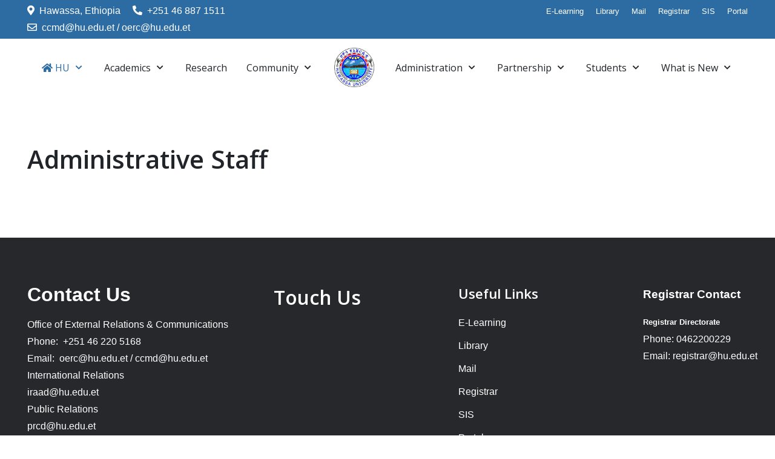

--- FILE ---
content_type: text/html; charset=utf-8
request_url: https://hu.edu.et/index.php/hu/staffs/administrative-staff
body_size: 150945
content:
<!DOCTYPE html>
<html prefix="og: http://ogp.me/ns#" lang="" dir="">
   <head>
      <meta http-equiv="X-UA-Compatible" content="IE=edge" />
      <meta name="viewport" content="width=device-width, initial-scale=1" />
      <meta name="HandheldFriendly" content="true" />
      <meta name="apple-mobile-web-app-capable" content="YES" />
      <link rel="stylesheet" href="https://use.fontawesome.com/releases/v5.7.2/css/all.css" >
  <script data-ad-client="ca-pub-8018596001109369" async src="https://pagead2.googlesyndication.com/pagead/js/adsbygoogle.js"></script>
   <meta charset="utf-8" />
	<base href="https://hu.edu.et/index.php/hu/staffs/administrative-staff" />
	<meta name="author" content="Asayehegn" />
	<meta name="generator" content="Joomla! - Open Source Content Management" />
	<title>Administrative Staff </title>
	<link href="https://hu.edu.et/images/huimages/logos/hwu logo.png" rel="shortcut icon" type="" />
	<link href="https://cdnjs.cloudflare.com/ajax/libs/simple-line-icons/2.4.1/css/simple-line-icons.min.css" rel="stylesheet" />
	<link href="/components/com_k2/css/k2.css?v=2.9.0" rel="stylesheet" />
	<link href="//cdn.jsdelivr.net/npm/semantic-ui@2.4.0/dist/components/rating.min.css" rel="stylesheet" />
	<link href="/templates/system/css/system.css?7b497e613d7267e81dbe94bf3681438c" rel="stylesheet" />
	<link href="https://hu.edu.et/templates/jd_paris/css/style-cf2ebf46224b444290e4174319c4299a.css?7b497e613d7267e81dbe94bf3681438c" rel="stylesheet" />
	<link href="https://hu.edu.et/templates/jd_paris/css/custom.css?7b497e613d7267e81dbe94bf3681438c" rel="stylesheet" />
	<link href="https://hu.edu.et/media/astroid/assets/css/animate.min.css?7b497e613d7267e81dbe94bf3681438c" rel="stylesheet" />
	<link href="https://fonts.googleapis.com/css?family=Open+Sans:300,300i,400,400i,600,600i,700,700i,800,800i|Open+Sans:300,300i,400,400i,600,600i,700,700i,800,800i|Open+Sans:300,300i,400,400i,600,600i,700,700i,800,800i|Open+Sans:300,300i,400,400i,600,600i,700,700i,800,800i|Open+Sans:300,300i,400,400i,600,600i,700,700i,800,800i|Open+Sans:300,300i,400,400i,600,600i,700,700i,800,800i|Open+Sans:300,300i,400,400i,600,600i,700,700i,800,800i|Open+Sans:300,300i,400,400i,600,600i,700,700i,800,800i" rel="stylesheet" />
	<link href="https://hu.edu.et/templates/jd_paris/css/astroid-801e8692f78ce888fff9f6a908b78814.css" rel="stylesheet" />
	<link href="https://hu.edu.et/modules/mod_je_social/css/style.css" rel="stylesheet" />
	<style>
#top-bar-section-1528971557124{color:rgb(255, 255, 255) !important; }#top-bar-section-1528971557124 a{color:rgb(255, 255, 255) !important; }#top-bar-section-1528971557124 a:hover{color:rgb(255, 255, 255) !important; }#astroid-bottom-1531288145737{color:rgb(255, 255, 255) !important; }#astroid-bottom-1531288145737 a{color:rgb(255, 255, 255) !important; }#astroid-bottom-1531288145737 a:hover{color:rgb(255, 255, 255) !important; }#footer-section-1528971627712{color:rgb(255, 255, 255) !important; }#footer-section-1528971627712 a{color:rgb(255, 255, 255) !important; }#footer-section-1528971627712 a:hover{color:rgb(255, 255, 255) !important; }
#je_socialicons .jeSocial a{ width:24px; height:24px; margin:0; padding:0; text-indent:-9999px; display:block}
#je_socialicons .jeSocial span { display: inline-block; padding:5px; -webkit-border-radius:20px;-moz-border-radius:20px;border-radius:20px;}
#je_socialicons .jeSocial span:hover {box-shadow: 0 1px 4px rgba(0,0,0,.3); -webkit-box-shadow: 0 1px 4px rgba(0,0,0,.3); -moz-box-shadow: 0 1px 4px rgba(0,0,0,.3); -o-box-shadow: 0 1px 4px rgba(0,0,0,.3);}

	</style>
	<script type="application/json" class="joomla-script-options new">{"csrf.token":"284d325d848265fb20913eaa95949121","system.paths":{"root":"","base":""}}</script>
	<script src="/media/jui/js/jquery.min.js?7b497e613d7267e81dbe94bf3681438c"></script>
	<script src="/media/jui/js/jquery-noconflict.js?7b497e613d7267e81dbe94bf3681438c"></script>
	<script src="/media/jui/js/jquery-migrate.min.js?7b497e613d7267e81dbe94bf3681438c"></script>
	<script src="/media/k2/assets/js/k2.frontend.js?v=2.9.0&amp;sitepath=/"></script>
	<script src="/media/system/js/caption.js?7b497e613d7267e81dbe94bf3681438c"></script>
	<script src="/media/system/js/mootools-core.js?7b497e613d7267e81dbe94bf3681438c"></script>
	<script src="/media/system/js/core.js?7b497e613d7267e81dbe94bf3681438c"></script>
	<script src="/media/system/js/mootools-more.js?7b497e613d7267e81dbe94bf3681438c"></script>
	<script src="https://hu.edu.et/templates/jd_paris/js/vendor/jquery.easing.min.js?7b497e613d7267e81dbe94bf3681438c"></script>
	<script src="https://hu.edu.et/templates/jd_paris/js/vendor/bootstrap/popper.min.js?7b497e613d7267e81dbe94bf3681438c"></script>
	<script src="https://hu.edu.et/templates/jd_paris/js/vendor/bootstrap/bootstrap.min.js?7b497e613d7267e81dbe94bf3681438c"></script>
	<script src="https://hu.edu.et/templates/jd_paris/js/vendor/jquery.astroidmobilemenu.js?7b497e613d7267e81dbe94bf3681438c"></script>
	<script src="https://hu.edu.et/templates/jd_paris/js/vendor/jquery.jdmegamenu.js?7b497e613d7267e81dbe94bf3681438c"></script>
	<script src="https://hu.edu.et/templates/jd_paris/js/vendor/jquery.offcanvas.js?7b497e613d7267e81dbe94bf3681438c"></script>
	<script src="https://hu.edu.et/templates/jd_paris/js/script.js"></script>
	<script>
jQuery(window).on('load',  function() {
				new JCaption('img.caption');
			});
	</script>
	<script src="//cdn.jsdelivr.net/npm/semantic-ui@2.4.0/dist/components/rating.min.js"></script>

   






   </head>
<body class="site astroid-framework com-content view-article layout-default">
   <a id="astroid-backtotop" class="square" href="javascript:void(0)" style="background:rgb(45, 108, 162);"><i class="fas fa-long-arrow-alt-up" style="font-size:20px; color:rgb(255, 255, 255);line-height:20px;  padding: 2px"></i></a><div class="astroid-container"><div class="astroid-mobilemenu d-none d-init" data-class-prefix="astroid-mobilemenu" id="astroid-mobilemenu">
<div class="burger-menu-button active">
   <button type="button" class="button close-offcanvas offcanvas-close-btn">
      <span class="box">
         <span class="inner"></span>
      </span>
   </button>
</div>
   <ul class="astroid-mobile-menu d-none"><li class="nav-item nav-item-id-299 nav-item-level-1 nav-item-active nav-item-deeper nav-item-parent has-megamenu nav-item-dropdown"><!--menu link starts-->
<a href="https://www.hu.edu.et" title="HU" class=" nav-link active item-link-url item-level-1" data-drop-action="hover">
   <span class="nav-title">
               <i class="fas fa-home"></i>
                                          HU                              </span>
   </a>
<!--menu link ends--><ul class="nav-child list-group navbar-subnav level-1"><li class="nav-item-submenu nav-item-id-301 nav-item-level-2 nav-item-deeper nav-item-parent nav-item-dropdown"><!--menu link starts-->
<a href="/index.php/hu/overview" title="About HU" class=" nav-link item-link-component item-level-2" data-drop-action="hover">
   <span class="nav-title">
                                          About HU                              </span>
   </a>
<!--menu link ends--><ul class="nav-child list-group navbar-subnav level-2"><li class="nav-item-submenu nav-item-id-604 nav-item-level-3"><!--menu link starts-->
<a href="/index.php/hu/overview/background" title="Background" class=" nav-link item-link-component item-level-3" data-drop-action="hover">
   <span class="nav-title">
                                          Background                              </span>
   </a>
<!--menu link ends--></li><li class="nav-item-submenu nav-item-id-302 nav-item-level-3"><!--menu link starts-->
<a href="/index.php/hu/overview/mission-and-vision" title="Mission and Vision" class=" nav-link item-link-component item-level-3" data-drop-action="hover">
   <span class="nav-title">
                                          Mission and Vision                              </span>
   </a>
<!--menu link ends--></li><li class="nav-item-submenu nav-item-id-304 nav-item-level-3"><!--menu link starts-->
<a href="/index.php/hu/overview/university-senate" title="HU Senate" class=" nav-link item-link-component item-level-3" data-drop-action="hover">
   <span class="nav-title">
                                          HU Senate                              </span>
   </a>
<!--menu link ends--></li><li class="nav-item-submenu nav-item-id-303 nav-item-level-3"><!--menu link starts-->
<a href="/index.php/hu/overview/university-structure" title="HU Structure" class=" nav-link item-link-component item-level-3" data-drop-action="hover">
   <span class="nav-title">
                                          HU Structure                              </span>
   </a>
<!--menu link ends--></li></ul></li><li class="nav-item-submenu nav-item-id-329 nav-item-level-2"><!--menu link starts-->
<a href="/index.php/hu/campuses" title="Campuses" class=" nav-link item-link-component item-level-2" data-drop-action="hover">
   <span class="nav-title">
                                          Campuses                              </span>
   </a>
<!--menu link ends--></li><li class="nav-item-submenu nav-item-id-305 nav-item-level-2"><!--menu link starts-->
<a href="/index.php/hu/hu-branding" title="HU Branding" class=" nav-link item-link-component item-level-2" data-drop-action="hover">
   <span class="nav-title">
                                          HU Branding                              </span>
   </a>
<!--menu link ends--></li><li class="nav-item-submenu nav-item-id-112 nav-item-level-2"><!--menu link starts-->
<a href="/index.php/hu/contact" title="Contact" class=" nav-link item-link-component item-level-2" data-drop-action="hover">
   <span class="nav-title">
                                          Contact                              </span>
   </a>
<!--menu link ends--></li><li class="nav-item-submenu nav-item-id-261 nav-item-level-2"><!--menu link starts-->
<a href="/index.php/hu/gallery" title="Gallery" class=" nav-link item-link-component item-level-2" data-drop-action="hover">
   <span class="nav-title">
                                          Gallery                              </span>
   </a>
<!--menu link ends--></li><li class="nav-item-submenu nav-item-id-300 nav-item-level-2"><!--menu link starts-->
<a href="/index.php/hu/president-s-message" title="President's Message" class=" nav-link item-link-component item-level-2" data-drop-action="hover">
   <span class="nav-title">
                                          President's Message                              </span>
   </a>
<!--menu link ends--></li><li class="nav-item-submenu nav-item-id-603 nav-item-level-2 nav-item-active nav-item-deeper nav-item-parent nav-item-dropdown"><!--menu link starts-->
<a href="/index.php/hu/staffs" title="Staff Profile" class=" nav-link active item-link-component item-level-2" data-drop-action="hover">
   <span class="nav-title">
                                          Staff Profile                              </span>
   </a>
<!--menu link ends--><ul class="nav-child list-group navbar-subnav level-2"><li class="nav-item-submenu nav-item-id-644 nav-item-level-3 nav-item-current nav-item-active"><!--menu link starts-->
<a href="/index.php/hu/staffs/administrative-staff" title="Administrative Staff " class=" nav-link active item-link-component item-level-3" data-drop-action="hover">
   <span class="nav-title">
                                          Administrative Staff                               </span>
   </a>
<!--menu link ends--></li><li class="nav-item-submenu nav-item-id-643 nav-item-level-3"><!--menu link starts-->
<a href="/index.php/hu/staffs/academic-stafff" title="Academic Staff " class=" nav-link item-link-component item-level-3" data-drop-action="hover">
   <span class="nav-title">
                                          Academic Staff                               </span>
   </a>
<!--menu link ends--></li></ul></li></ul></li><li class="nav-item nav-item-id-306 nav-item-level-1 nav-item-deeper nav-item-parent has-megamenu nav-item-dropdown"><!--menu link starts-->
<a href="#" title="Academics" class=" nav-link item-link-url item-level-1" data-drop-action="hover">
   <span class="nav-title">
                                          Academics                              </span>
   </a>
<!--menu link ends--><ul class="nav-child list-group navbar-subnav level-1"><li class="nav-item-submenu nav-item-id-307 nav-item-level-2 nav-item-deeper nav-item-parent nav-item-dropdown"><!--menu link starts-->
<a href="#" title="Colleges" class=" nav-link item-link-url item-level-2" data-drop-action="hover">
   <span class="nav-title">
                                          Colleges                              </span>
   </a>
<!--menu link ends--><ul class="nav-child list-group navbar-subnav level-2"><li class="nav-item-submenu nav-item-id-705 nav-item-level-3"><!--menu link starts-->
<a href="/index.php/academics/colleges-and-institutions/agriculture" title="Agriculture " class=" nav-link item-link-component item-level-3" data-drop-action="hover">
   <span class="nav-title">
                                          Agriculture                               </span>
   </a>
<!--menu link ends--></li><li class="nav-item-submenu nav-item-id-340 nav-item-level-3"><!--menu link starts-->
<a href="/index.php/academics/colleges-and-institutions/business-and-economics" title="Awada Business and Economics" class=" nav-link item-link-component item-level-3" data-drop-action="hover">
   <span class="nav-title">
                                          Awada Business and Economics                              </span>
   </a>
<!--menu link ends--></li><li class="nav-item-submenu nav-item-id-338 nav-item-level-3"><!--menu link starts-->
<a href="/index.php/academics/colleges-and-institutions/dayecampus" title="Daye Campus" class=" nav-link item-link-component item-level-3" data-drop-action="hover">
   <span class="nav-title">
                                          Daye Campus                              </span>
   </a>
<!--menu link ends--></li><li class="nav-item-submenu nav-item-id-342 nav-item-level-3"><!--menu link starts-->
<a href="/index.php/academics/colleges-and-institutions/about-education" title="Education" class=" nav-link item-link-component item-level-3" data-drop-action="hover">
   <span class="nav-title">
                                          Education                              </span>
   </a>
<!--menu link ends--></li><li class="nav-item-submenu nav-item-id-341 nav-item-level-3"><!--menu link starts-->
<a href="/index.php/academics/colleges-and-institutions/about-law-and-governance" title="Law and Governance" class=" nav-link item-link-component item-level-3" data-drop-action="hover">
   <span class="nav-title">
                                          Law and Governance                              </span>
   </a>
<!--menu link ends--></li><li class="nav-item-submenu nav-item-id-385 nav-item-level-3"><!--menu link starts-->
<a href="/index.php/academics/colleges-and-institutions/medicine-and-health-science" title="Medicine and Health Science" class=" nav-link item-link-component item-level-3" data-drop-action="hover">
   <span class="nav-title">
                                          Medicine and Health Science                              </span>
   </a>
<!--menu link ends--></li><li class="nav-item-submenu nav-item-id-336 nav-item-level-3"><!--menu link starts-->
<a href="/index.php/academics/colleges-and-institutions/natural-and-computational-science" title="Natural and Computational Science" class=" nav-link item-link-component item-level-3" data-drop-action="hover">
   <span class="nav-title">
                                          Natural and Computational Science                              </span>
   </a>
<!--menu link ends--></li><li class="nav-item-submenu nav-item-id-337 nav-item-level-3"><!--menu link starts-->
<a href="/index.php/academics/colleges-and-institutions/about-socil-science" title="Social Sciences and Humanities" class=" nav-link item-link-component item-level-3" data-drop-action="hover">
   <span class="nav-title">
                                          Social Sciences and Humanities                              </span>
   </a>
<!--menu link ends--></li><li class="nav-item-submenu nav-item-id-339 nav-item-level-3"><!--menu link starts-->
<a href="/index.php/academics/colleges-and-institutions/forestry-and-natural-resources" title="Wondo Genet Forestry and Natural Resources" class=" nav-link item-link-component item-level-3" data-drop-action="hover">
   <span class="nav-title">
                                          Wondo Genet Forestry and Natural Resources                              </span>
   </a>
<!--menu link ends--></li></ul></li><li class="nav-item-submenu nav-item-id-509 nav-item-level-2 nav-item-deeper nav-item-parent nav-item-dropdown"><!--menu link starts-->
<a href="#" title="Institutes" class=" nav-link item-link-url item-level-2" data-drop-action="hover">
   <span class="nav-title">
                                          Institutes                              </span>
   </a>
<!--menu link ends--><ul class="nav-child list-group navbar-subnav level-2"><li class="nav-item-submenu nav-item-id-660 nav-item-level-3"><!--menu link starts-->
<a href="/index.php/academics/institutes/institute-of-sidama-studies" title="Institute of Sidama Studies " class=" nav-link item-link-component item-level-3" target="_blank" rel="noopener noreferrer" data-drop-action="hover">
   <span class="nav-title">
                                          Institute of Sidama Studies                               </span>
   </a>
<!--menu link ends--></li><li class="nav-item-submenu nav-item-id-332 nav-item-level-3"><!--menu link starts-->
<a href="/index.php/academics/institutes/institute-of-technology" title="Institute of Technology" class=" nav-link item-link-component item-level-3" data-drop-action="hover">
   <span class="nav-title">
                                          Institute of Technology                              </span>
   </a>
<!--menu link ends--></li><li class="nav-item-submenu nav-item-id-507 nav-item-level-3"><!--menu link starts-->
<a href="/index.php/academics/institutes/institute-of-policy-development-research" title="Institute of Policy and Development Research " class=" nav-link item-link-component item-level-3" data-drop-action="hover">
   <span class="nav-title">
                                          Institute of Policy and Development Research                               </span>
   </a>
<!--menu link ends--></li></ul></li><li class="nav-item-submenu nav-item-id-311 nav-item-level-2"><!--menu link starts-->
<a href="/index.php/academics/featured-professors" title="Featured Professors" class=" nav-link item-link-component item-level-2" data-drop-action="hover">
   <span class="nav-title">
                                          Featured Professors                              </span>
   </a>
<!--menu link ends--></li><li class="nav-item-submenu nav-item-id-532 nav-item-level-2 nav-item-deeper nav-item-parent nav-item-dropdown"><!--menu link starts-->
<a href="#" title="SGS" class=" nav-link item-link-url item-level-2" data-drop-action="hover">
   <span class="nav-title">
                                          SGS                              </span>
   </a>
<!--menu link ends--><ul class="nav-child list-group navbar-subnav level-2"><li class="nav-item-submenu nav-item-id-580 nav-item-level-3"><!--menu link starts-->
<a href="/index.php/academics/sgs/about" title="About" class=" nav-link item-link-component item-level-3" data-drop-action="hover">
   <span class="nav-title">
                                          About                              </span>
   </a>
<!--menu link ends--></li><li class="nav-item-submenu nav-item-id-581 nav-item-level-3"><!--menu link starts-->
<a href="/index.php/academics/sgs/admission" title="Admission " class=" nav-link item-link-component item-level-3" data-drop-action="hover">
   <span class="nav-title">
                                          Admission                               </span>
   </a>
<!--menu link ends--></li><li class="nav-item-submenu nav-item-id-582 nav-item-level-3"><!--menu link starts-->
<a href="/index.php/academics/sgs/graduate-programs" title="Graduate Programs " class=" nav-link item-link-component item-level-3" data-drop-action="hover">
   <span class="nav-title">
                                          Graduate Programs                               </span>
   </a>
<!--menu link ends--></li><li class="nav-item-submenu nav-item-id-583 nav-item-level-3"><!--menu link starts-->
<a href="/index.php/academics/sgs/plagiarism-policy" title="Plagiarism Policy" class=" nav-link item-link-component item-level-3" data-drop-action="hover">
   <span class="nav-title">
                                          Plagiarism Policy                              </span>
   </a>
<!--menu link ends--></li><li class="nav-item-submenu nav-item-id-584 nav-item-level-3"><!--menu link starts-->
<a href="/index.php/academics/sgs/council-of-graduate-studies" title="Council of Graduate Studies" class=" nav-link item-link-component item-level-3" data-drop-action="hover">
   <span class="nav-title">
                                          Council of Graduate Studies                              </span>
   </a>
<!--menu link ends--></li><li class="nav-item-submenu nav-item-id-585 nav-item-level-3"><!--menu link starts-->
<a href="/index.php/academics/sgs/sgs-forms" title="SGS Forms" class=" nav-link item-link-component item-level-3" data-drop-action="hover">
   <span class="nav-title">
                                          SGS Forms                              </span>
   </a>
<!--menu link ends--></li><li class="nav-item-submenu nav-item-id-586 nav-item-level-3"><!--menu link starts-->
<a href="https://www.hu.edu.et/images/HuFiles/SGS/SGS-_Guideline_2020.pdf" title="Guideline" class=" nav-link item-link-url item-level-3" target="_blank" rel="noopener noreferrer" data-drop-action="hover">
   <span class="nav-title">
                                          Guideline                              </span>
   </a>
<!--menu link ends--></li><li class="nav-item-submenu nav-item-id-646 nav-item-level-3"><!--menu link starts-->
<a href="/index.php/academics/sgs/dean-s-message" title="Dean's Message " class=" nav-link item-link-component item-level-3" data-drop-action="hover">
   <span class="nav-title">
                                          Dean's Message                               </span>
   </a>
<!--menu link ends--></li></ul></li><li class="nav-item-submenu nav-item-id-587 nav-item-level-2"><!--menu link starts-->
<a href="/index.php/academics/all-programs" title="All Programs " class=" nav-link item-link-component item-level-2" data-drop-action="hover">
   <span class="nav-title">
                                          All Programs                               </span>
   </a>
<!--menu link ends--></li></ul></li><li class="nav-item nav-item-id-309 nav-item-level-1"><!--menu link starts-->
<a href="/index.php/researches" title="Research " class=" nav-link item-link-component item-level-1" target="_blank" rel="noopener noreferrer" data-drop-action="hover">
   <span class="nav-title">
                                          Research                               </span>
   </a>
<!--menu link ends--></li><li class="nav-item nav-item-id-324 nav-item-level-1 nav-item-deeper nav-item-parent has-megamenu nav-item-dropdown"><!--menu link starts-->
<a href="#" title="Community" class=" nav-link item-link-url item-level-1" data-drop-action="hover">
   <span class="nav-title">
                                          Community                              </span>
   </a>
<!--menu link ends--><ul class="nav-child list-group navbar-subnav level-1"><li class="nav-item-submenu nav-item-id-591 nav-item-level-2 nav-item-deeper nav-item-parent nav-item-dropdown"><!--menu link starts-->
<a href="#" title="Outreach Programs " class=" nav-link item-link-url item-level-2" data-drop-action="hover">
   <span class="nav-title">
                                          Outreach Programs                               </span>
   </a>
<!--menu link ends--><ul class="nav-child list-group navbar-subnav level-2"><li class="nav-item-submenu nav-item-id-530 nav-item-level-3"><!--menu link starts-->
<a href="/index.php/library/outreach-programs/agriculture-envit-protection" title="Agricultural and Natural Resources Management" class=" nav-link item-link-component item-level-3" data-drop-action="hover">
   <span class="nav-title">
                                          Agricultural and Natural Resources Management                              </span>
   </a>
<!--menu link ends--></li><li class="nav-item-submenu nav-item-id-528 nav-item-level-3"><!--menu link starts-->
<a href="/index.php/library/outreach-programs/education-outreach" title="Education and Training " class=" nav-link item-link-component item-level-3" data-drop-action="hover">
   <span class="nav-title">
                                          Education and Training                               </span>
   </a>
<!--menu link ends--></li><li class="nav-item-submenu nav-item-id-527 nav-item-level-3"><!--menu link starts-->
<a href="/index.php/library/outreach-programs/health-sanitation" title="Health and Nutrition " class=" nav-link item-link-component item-level-3" data-drop-action="hover">
   <span class="nav-title">
                                          Health and Nutrition                               </span>
   </a>
<!--menu link ends--></li><li class="nav-item-submenu nav-item-id-526 nav-item-level-3"><!--menu link starts-->
<a href="/index.php/library/outreach-programs/human-rights-legal-services" title="Free Legal Services " class=" nav-link item-link-component item-level-3" data-drop-action="hover">
   <span class="nav-title">
                                          Free Legal Services                               </span>
   </a>
<!--menu link ends--></li><li class="nav-item-submenu nav-item-id-628 nav-item-level-3"><!--menu link starts-->
<a href="/index.php/library/outreach-programs/other-socio-economics-issues" title="Other Socio-Economic Issues " class=" nav-link item-link-component item-level-3" data-drop-action="hover">
   <span class="nav-title">
                                          Other Socio-Economic Issues                               </span>
   </a>
<!--menu link ends--></li></ul></li><li class="nav-item-submenu nav-item-id-524 nav-item-level-2"><!--menu link starts-->
<a href="/index.php/library/technology" title="Technology Transfer " class=" nav-link item-link-component item-level-2" data-drop-action="hover">
   <span class="nav-title">
                                          Technology Transfer                               </span>
   </a>
<!--menu link ends--></li><li class="nav-item-submenu nav-item-id-592 nav-item-level-2"><!--menu link starts-->
<a href="/index.php/library/university-linkage" title="University Industry Linkage " class=" nav-link item-link-component item-level-2" data-drop-action="hover">
   <span class="nav-title">
                                          University Industry Linkage                               </span>
   </a>
<!--menu link ends--></li></ul></li><li class="nav-item nav-item-id-308 nav-item-level-1 nav-item-deeper nav-item-parent has-megamenu nav-item-dropdown"><!--menu link starts-->
<a href="#" title="Administration" class=" nav-link item-link-url item-level-1" data-drop-action="hover">
   <span class="nav-title">
                                          Administration                              </span>
   </a>
<!--menu link ends--><ul class="nav-child list-group navbar-subnav level-1"><li class="nav-item-submenu nav-item-id-313 nav-item-level-2"><!--menu link starts-->
<a href="/index.php/administration/president-office" title="President Office" class=" nav-link item-link-component item-level-2" data-drop-action="hover">
   <span class="nav-title">
                                          President Office                              </span>
   </a>
<!--menu link ends--></li><li class="nav-item-submenu nav-item-id-314 nav-item-level-2 nav-item-deeper nav-item-parent nav-item-dropdown"><!--menu link starts-->
<a href="#" title="Vice President For" class=" nav-link item-link-url item-level-2" data-drop-action="hover">
   <span class="nav-title">
                                          Vice President For                              </span>
   </a>
<!--menu link ends--><ul class="nav-child list-group navbar-subnav level-2"><li class="nav-item-submenu nav-item-id-561 nav-item-level-3"><!--menu link starts-->
<a href="/index.php/administration/vice-president-offices/academic-affairs" title="Academic Affairs" class=" nav-link item-link-component item-level-3" data-drop-action="hover">
   <span class="nav-title">
                                          Academic Affairs                              </span>
   </a>
<!--menu link ends--></li><li class="nav-item-submenu nav-item-id-560 nav-item-level-3"><!--menu link starts-->
<a href="/index.php/administration/vice-president-offices/administration-and-student-services" title="Administration and Student Services" class=" nav-link item-link-component item-level-3" data-drop-action="hover">
   <span class="nav-title">
                                          Administration and Student Services                              </span>
   </a>
<!--menu link ends--></li><li class="nav-item-submenu nav-item-id-558 nav-item-level-3"><!--menu link starts-->
<a href="/index.php/administration/vice-president-offices/research-and-technology-transfer" title="Research and Technology Transfer" class=" nav-link item-link-component item-level-3" data-drop-action="hover">
   <span class="nav-title">
                                          Research and Technology Transfer                              </span>
   </a>
<!--menu link ends--></li></ul></li><li class="nav-item-submenu nav-item-id-315 nav-item-level-2"><!--menu link starts-->
<a href="/index.php/administration/directorates" title="Directorates" class=" nav-link item-link-component item-level-2" data-drop-action="hover">
   <span class="nav-title">
                                          Directorates                              </span>
   </a>
<!--menu link ends--></li><li class="nav-item-submenu nav-item-id-316 nav-item-level-2"><!--menu link starts-->
<a href="/index.php/administration/service-centers" title="Service Centers" class=" nav-link item-link-component item-level-2" data-drop-action="hover">
   <span class="nav-title">
                                          Service Centers                              </span>
   </a>
<!--menu link ends--></li><li class="nav-item-submenu nav-item-id-718 nav-item-level-2"><!--menu link starts-->
<a href="/index.php/administration/ex-presidents" title="Ex-Presidents" class=" nav-link item-link-component item-level-2" data-drop-action="hover">
   <span class="nav-title">
                                          Ex-Presidents                              </span>
   </a>
<!--menu link ends--></li></ul></li><li class="nav-item nav-item-id-330 nav-item-level-1 nav-item-deeper nav-item-parent has-megamenu nav-item-dropdown"><!--menu link starts-->
<a href="#" title="Partnership" class=" nav-link item-link-url item-level-1" data-drop-action="hover">
   <span class="nav-title">
                                          Partnership                              </span>
   </a>
<!--menu link ends--><ul class="nav-child list-group navbar-subnav level-1"><li class="nav-item-submenu nav-item-id-531 nav-item-level-2 nav-item-deeper nav-item-parent nav-item-dropdown"><!--menu link starts-->
<a href="#" title="Alumni" class=" nav-link item-link-url item-level-2" data-drop-action="hover">
   <span class="nav-title">
                                          Alumni                              </span>
   </a>
<!--menu link ends--><ul class="nav-child list-group navbar-subnav level-2"><li class="nav-item-submenu nav-item-id-618 nav-item-level-3"><!--menu link starts-->
<a href="/index.php/partners/alumni1/registration-from" title="Registration Form" class=" nav-link item-link-component item-level-3" data-drop-action="hover">
   <span class="nav-title">
                                          Registration Form                              </span>
   </a>
<!--menu link ends--></li><li class="nav-item-submenu nav-item-id-621 nav-item-level-3"><!--menu link starts-->
<a href="/index.php/partners/alumni1/news-and-events" title="News and Events " class=" nav-link item-link-component item-level-3" data-drop-action="hover">
   <span class="nav-title">
                                          News and Events                               </span>
   </a>
<!--menu link ends--></li><li class="nav-item-submenu nav-item-id-620 nav-item-level-3"><!--menu link starts-->
<a href="/index.php/partners/alumni1/chapter" title="Chapter " class=" nav-link item-link-component item-level-3" data-drop-action="hover">
   <span class="nav-title">
                                          Chapter                               </span>
   </a>
<!--menu link ends--></li><li class="nav-item-submenu nav-item-id-619 nav-item-level-3"><!--menu link starts-->
<a href="/index.php/partners/alumni1/association" title="Association " class=" nav-link item-link-component item-level-3" data-drop-action="hover">
   <span class="nav-title">
                                          Association                               </span>
   </a>
<!--menu link ends--></li><li class="nav-item-submenu nav-item-id-645 nav-item-level-3"><!--menu link starts-->
<a href="/index.php/partners/alumni1/trusted-alumni" title="Trusted Alumni " class=" nav-link item-link-component item-level-3" data-drop-action="hover">
   <span class="nav-title">
                                          Trusted Alumni                               </span>
   </a>
<!--menu link ends--></li></ul></li><li class="nav-item-submenu nav-item-id-505 nav-item-level-2 nav-item-deeper nav-item-parent nav-item-dropdown"><!--menu link starts-->
<a href="#" title="Collaborations" class=" nav-link item-link-url item-level-2" data-drop-action="hover">
   <span class="nav-title">
                                          Collaborations                              </span>
   </a>
<!--menu link ends--><ul class="nav-child list-group navbar-subnav level-2"><li class="nav-item-submenu nav-item-id-615 nav-item-level-3"><!--menu link starts-->
<a href="/index.php/partners/collaborations/mou" title="Collaboration" class=" nav-link item-link-component item-level-3" data-drop-action="hover">
   <span class="nav-title">
                                          Collaboration                              </span>
   </a>
<!--menu link ends--></li><li class="nav-item-submenu nav-item-id-616 nav-item-level-3"><!--menu link starts-->
<a href="/index.php/partners/collaborations/international" title="International" class=" nav-link item-link-component item-level-3" data-drop-action="hover">
   <span class="nav-title">
                                          International                              </span>
   </a>
<!--menu link ends--></li><li class="nav-item-submenu nav-item-id-617 nav-item-level-3"><!--menu link starts-->
<a href="/index.php/partners/collaborations/local" title="Local " class=" nav-link item-link-component item-level-3" data-drop-action="hover">
   <span class="nav-title">
                                          Local                               </span>
   </a>
<!--menu link ends--></li></ul></li><li class="nav-item-submenu nav-item-id-500 nav-item-level-2"><!--menu link starts-->
<a href="/index.php/partners/internationalization" title="Internationalization Strategy" class=" nav-link item-link-component item-level-2" data-drop-action="hover">
   <span class="nav-title">
                                          Internationalization Strategy                              </span>
   </a>
<!--menu link ends--></li><li class="nav-item-submenu nav-item-id-601 nav-item-level-2 nav-item-deeper nav-item-parent nav-item-dropdown"><!--menu link starts-->
<a href="#" title="International Students " class=" nav-link item-link-url item-level-2" data-drop-action="hover">
   <span class="nav-title">
                                          International Students                               </span>
   </a>
<!--menu link ends--><ul class="nav-child list-group navbar-subnav level-2"><li class="nav-item-submenu nav-item-id-607 nav-item-level-3"><!--menu link starts-->
<a href="/index.php/partners/international-students/accommodation" title="Accommodation  " class=" nav-link item-link-component item-level-3" data-drop-action="hover">
   <span class="nav-title">
                                          Accommodation                                </span>
   </a>
<!--menu link ends--></li><li class="nav-item-submenu nav-item-id-606 nav-item-level-3"><!--menu link starts-->
<a href="/index.php/partners/international-students/exchange-students" title="Exchange Students" class=" nav-link item-link-component item-level-3" data-drop-action="hover">
   <span class="nav-title">
                                          Exchange Students                              </span>
   </a>
<!--menu link ends--></li><li class="nav-item-submenu nav-item-id-609 nav-item-level-3"><!--menu link starts-->
<a href="/index.php/partners/international-students/intercultural-events" title="Intercultural Events" class=" nav-link item-link-component item-level-3" data-drop-action="hover">
   <span class="nav-title">
                                          Intercultural Events                              </span>
   </a>
<!--menu link ends--></li><li class="nav-item-submenu nav-item-id-605 nav-item-level-3"><!--menu link starts-->
<a href="/index.php/partners/international-students/scholarship-students" title="Scholarship Students" class=" nav-link item-link-component item-level-3" data-drop-action="hover">
   <span class="nav-title">
                                          Scholarship Students                              </span>
   </a>
<!--menu link ends--></li><li class="nav-item-submenu nav-item-id-608 nav-item-level-3"><!--menu link starts-->
<a href="/index.php/partners/international-students/visa-residence-permit" title="Visa &amp; Residence Permit" class=" nav-link item-link-component item-level-3" data-drop-action="hover">
   <span class="nav-title">
                                          Visa &amp; Residence Permit                              </span>
   </a>
<!--menu link ends--></li></ul></li><li class="nav-item-submenu nav-item-id-610 nav-item-level-2 nav-item-deeper nav-item-parent nav-item-dropdown"><!--menu link starts-->
<a href="/index.php/partners/expats-and-visitors" title="Expats and Visitors " class=" nav-link item-link-component item-level-2" data-drop-action="hover">
   <span class="nav-title">
                                          Expats and Visitors                               </span>
   </a>
<!--menu link ends--><ul class="nav-child list-group navbar-subnav level-2"><li class="nav-item-submenu nav-item-id-614 nav-item-level-3"><!--menu link starts-->
<a href="/index.php/partners/expats-and-visitors/accommodation" title="Accommodation" class=" nav-link item-link-component item-level-3" data-drop-action="hover">
   <span class="nav-title">
                                          Accommodation                              </span>
   </a>
<!--menu link ends--></li><li class="nav-item-submenu nav-item-id-613 nav-item-level-3"><!--menu link starts-->
<a href="/index.php/partners/expats-and-visitors/intercultural-events" title="Intercultural Events" class=" nav-link item-link-component item-level-3" data-drop-action="hover">
   <span class="nav-title">
                                          Intercultural Events                              </span>
   </a>
<!--menu link ends--></li><li class="nav-item-submenu nav-item-id-612 nav-item-level-3"><!--menu link starts-->
<a href="/index.php/partners/expats-and-visitors/residence-and-work-permit" title="Residence and Work Permit " class=" nav-link item-link-component item-level-3" data-drop-action="hover">
   <span class="nav-title">
                                          Residence and Work Permit                               </span>
   </a>
<!--menu link ends--></li><li class="nav-item-submenu nav-item-id-611 nav-item-level-3"><!--menu link starts-->
<a href="/index.php/partners/expats-and-visitors/visa" title="Visa" class=" nav-link item-link-component item-level-3" data-drop-action="hover">
   <span class="nav-title">
                                          Visa                              </span>
   </a>
<!--menu link ends--></li></ul></li><li class="nav-item-submenu nav-item-id-681 nav-item-level-2"><!--menu link starts-->
<a href="https://www.hu.edu.et/index.php/research-projects/collaborative/ongoing" title="Collaborative Research" class=" nav-link item-link-url item-level-2" data-drop-action="hover">
   <span class="nav-title">
                                          Collaborative Research                              </span>
   </a>
<!--menu link ends--></li><li class="nav-item-submenu nav-item-id-691 nav-item-level-2"><!--menu link starts-->
<a href="/index.php/partners/international-membership" title="International Membership " class=" nav-link item-link-component item-level-2" data-drop-action="hover">
   <span class="nav-title">
                                          International Membership                               </span>
   </a>
<!--menu link ends--></li></ul></li><li class="nav-item nav-item-id-134 nav-item-level-1 nav-item-deeper nav-item-parent has-megamenu nav-item-dropdown"><!--menu link starts-->
<a href="#" title="Students" class=" nav-link item-link-url item-level-1" data-drop-action="hover">
   <span class="nav-title">
                                          Students                              </span>
   </a>
<!--menu link ends--><ul class="nav-child list-group navbar-subnav level-1"><li class="nav-item-submenu nav-item-id-501 nav-item-level-2"><!--menu link starts-->
<a href="/index.php/students/student-union" title="Student Union" class=" nav-link item-link-component item-level-2" data-drop-action="hover">
   <span class="nav-title">
                                          Student Union                              </span>
   </a>
<!--menu link ends--></li><li class="nav-item-submenu nav-item-id-502 nav-item-level-2"><!--menu link starts-->
<a href="/index.php/students/student-life" title="Student Life" class=" nav-link item-link-component item-level-2" data-drop-action="hover">
   <span class="nav-title">
                                          Student Life                              </span>
   </a>
<!--menu link ends--></li><li class="nav-item-submenu nav-item-id-503 nav-item-level-2"><!--menu link starts-->
<a href="/index.php/students/student-clubs" title="Student Clubs" class=" nav-link item-link-component item-level-2" data-drop-action="hover">
   <span class="nav-title">
                                          Student Clubs                              </span>
   </a>
<!--menu link ends--></li><li class="nav-item-submenu nav-item-id-504 nav-item-level-2"><!--menu link starts-->
<a href="/index.php/students/student-council" title="Student Council" class=" nav-link item-link-component item-level-2" data-drop-action="hover">
   <span class="nav-title">
                                          Student Council                              </span>
   </a>
<!--menu link ends--></li><li class="nav-item-submenu nav-item-id-693 nav-item-level-2"><!--menu link starts-->
<a href="/index.php/students/career-center" title="Career Center " class=" nav-link item-link-component item-level-2" data-drop-action="hover">
   <span class="nav-title">
                                          Career Center                               </span>
   </a>
<!--menu link ends--></li></ul></li><li class="nav-item nav-item-id-321 nav-item-level-1 nav-item-deeper nav-item-parent has-megamenu nav-item-dropdown"><!--menu link starts-->
<a href="#" title="What is New" class=" nav-link item-link-url item-level-1" data-drop-action="hover">
   <span class="nav-title">
                                          What is New                              </span>
   </a>
<!--menu link ends--><ul class="nav-child list-group navbar-subnav level-1"><li class="nav-item-submenu nav-item-id-318 nav-item-level-2"><!--menu link starts-->
<a href="/index.php/what-is-new/announcements" title="Announcements" class=" nav-link item-link-component item-level-2" data-drop-action="hover">
   <span class="nav-title">
                                          Announcements                              </span>
   </a>
<!--menu link ends--></li><li class="nav-item-submenu nav-item-id-111 nav-item-level-2"><!--menu link starts-->
<a href="/index.php/what-is-new/news" title="News" class=" nav-link item-link-component item-level-2" data-drop-action="hover">
   <span class="nav-title">
                                          News                              </span>
   </a>
<!--menu link ends--></li><li class="nav-item-submenu nav-item-id-322 nav-item-level-2"><!--menu link starts-->
<a href="/index.php/what-is-new/events" title="Events" class=" nav-link item-link-component item-level-2" data-drop-action="hover">
   <span class="nav-title">
                                          Events                              </span>
   </a>
<!--menu link ends--></li><li class="nav-item-submenu nav-item-id-320 nav-item-level-2"><!--menu link starts-->
<a href="/index.php/what-is-new/bids" title="Bids" class=" nav-link item-link-component item-level-2" data-drop-action="hover">
   <span class="nav-title">
                                          Bids                              </span>
   </a>
<!--menu link ends--></li><li class="nav-item-submenu nav-item-id-406 nav-item-level-2"><!--menu link starts-->
<a href="/index.php/what-is-new/main-vacancy" title="Vacancy" class=" nav-link item-link-component item-level-2" data-drop-action="hover">
   <span class="nav-title">
                                          Vacancy                              </span>
   </a>
<!--menu link ends--></li><li class="nav-item-submenu nav-item-id-716 nav-item-level-2"><!--menu link starts-->
<a href="/index.php/what-is-new/newsletters" title="Newsletters" class=" nav-link item-link-component item-level-2" data-drop-action="hover">
   <span class="nav-title">
                                          Newsletters                              </span>
   </a>
<!--menu link ends--></li><li class="nav-item-submenu nav-item-id-720 nav-item-level-2"><!--menu link starts-->
<a href="/index.php/what-is-new/e-learning" title="E-Learning" class=" nav-link item-link-component item-level-2" data-drop-action="hover">
   <span class="nav-title">
                                          E-Learning                              </span>
   </a>
<!--menu link ends--></li></ul></li></ul></div>
<div class="astroid-content"><div style="" class="astroid-layout astroid-layout-wide"><div class="astroid-wrapper"><section id='top-bar-section-1528971557124' class='astroid-section py-1 hideonxs hideonsm hideonmd' style='background-color:rgb(45, 108, 162)' data-animation='' data-animation-delay='' ><div class='container'><div class="row"><div id="astroid-column-1528971598876" class="astroid-column col-lg-5" style="" data-animation="" data-animation-delay="500" ><div class="astroid-module-position" id="astroid-top-contact-1528971641604" style="" data-animation="" data-animation-delay="" >
<div class="astroid-contact-info">
         <span class="mr-3 d-inline-block">
                     <i class="fas fa-map-marker-alt mr-1"></i>
                           Hawassa, Ethiopia      </span>
   
         <span class="mr-3 d-inline-block">
                     <i class="fas fa-phone fa-rotate-90 mr-1"></i>
                           <a href="tel: +251 46 887 1511"> +251 46 887 1511</a>
      </span>
   
   
         <span class="mr-3 d-inline-block">
                     <i class="far fa-envelope mr-1"></i>
                           <a href="mailto:ccmd@hu.edu.et / oerc@hu.edu.et">ccmd@hu.edu.et / oerc@hu.edu.et</a>
      </span>
   
   </div></div></div><div id="astroid-column-1528971598876" class="astroid-column col-lg-7 d-flex justify-content-end" style="" data-animation="" data-animation-delay="" ><div class="astroid-module-position" id="topbar-1-1528971649704" style="" data-animation="" data-animation-delay="" >      <div class="moduletable ">
            <ul class="nav menu navVerticalView  top-bar-menu">
<li class="item-647"><a href="https://www.hu.edu.et/index.php/what-is-new/e-learning" >E-Learning</a></li><li class="item-138"><a href="/index.php/library-top" target="_blank">Library</a></li><li class="item-133"><a href="https://accounts.google.com/signin/v2/identifier?continue=https%3A%2F%2Fmail.google.com%2Fmail%2F&amp;ltmpl=default&amp;hd=hu.edu.et&amp;service=mail&amp;sacu=1&amp;rip=1&amp;flowName=GlifWebSignIn&amp;flowEntry=ServiceLogin" target="_blank" rel="noopener noreferrer">Mail</a></li><li class="item-547"><a href="/index.php/registrar" target="_blank">Registrar</a></li><li class="item-135"><a href="https://sis.hu.edu.et" target="_blank" rel="noopener noreferrer">SIS</a></li><li class="item-136"><a href="https://portal.hu.edu.et" target="_blank" rel="noopener noreferrer">Portal</a></li></ul>      </div>
      </div></div></div></div></section><section id='header-section-1529472563843' class='astroid-section astroid-header-section p-0' style='' data-animation='' data-animation-delay='' ><div class='container'><div class="row"><div id="astroid-column-1529472563843" class="astroid-column col-lg-12" style="" data-animation="" data-animation-delay="500" ><div class="astroid-module-position" id="astroid-header-1529472563843" style="" data-animation="" data-animation-delay="500" ><header id="astroid-header" class="astroid-header astroid-stacked-header astroid-stacked-seperated-header">
   <div class="d-flex">
      <div class="header-stacked-section d-flex justify-content-between flex-column w-100">
                     <div data-megamenu data-megamenu-class=".has-megamenu" data-megamenu-content-class=".megamenu-container" data-dropdown-arrow="true" data-header-offset="true" data-transition-speed="300" data-animation="slide" data-easing="linear" data-trigger="hover" data-megamenu-submenu-class=".nav-submenu" class="header-stacked-inner w-100 d-flex justify-content-center">
                                 <div class="d-flex d-lg-none justify-content-start">
                     <div class="header-mobilemenu-trigger d-lg-none burger-menu-button align-self-center" data-offcanvas="#astroid-mobilemenu" data-effect="mobilemenu-slide">
                        <button class="button" type="button"><span class="box"><span class="inner"></span></span></button>
                     </div>
                  </div>
                  <div class="d-flex w-100 justify-content-center"><div class="d-lg-none"><!-- logo starts -->
<!-- <div class=""> -->
   <!-- image logo starts -->
      <a class="astroid-logo astroid-logo-image d-flex align-items-center align-items-md-start" href="https://hu.edu.et/">
               <img src="https://hu.edu.et//images/huimages/logos/hwu logo.png" alt="HU Official Web Site" class="astroid-logo-default" />
                     <img src="https://hu.edu.et//images/huimages/logos/hwu logo.png" alt="HU Official Web Site" class="astroid-logo-mobile" />
                     <img src="https://hu.edu.et//images/huimages/logos/hwu logo.png" alt="HU Official Web Site" class="astroid-logo-sticky" />
         </a>
   <!-- image logo ends -->
<!-- </div> -->
<!-- logo ends -->
</div><div class=" astroid-nav-wraper align-self-center px-2 d-none d-lg-block w-100"><ul class="nav astroid-nav justify-content-center d-flex align-items-center"><li data-position="right" class="nav-item nav-item-id-299 nav-item-level-1 nav-item-active nav-item-deeper nav-item-parent has-megamenu nav-item-dropdown"><!--menu link starts-->
<a href="https://www.hu.edu.et" title="HU" class=" nav-link active megamenu-item-link item-link-url item-level-1" data-drop-action="hover">
   <span class="nav-title">
               <i class="fas fa-home"></i>
                                          HU                                    <i class="fa fa-chevron-down nav-item-caret"></i>
         </span>
   </a>
<!--menu link ends--><div style="width:250px" class="megamenu-container nav-submenu-container nav-item-level-1"><ul class="nav-submenu"><li data-position="right" class="nav-item-submenu nav-item-id-301 nav-item-level-2 nav-item-deeper nav-item-parent nav-item-dropdown"><!--menu link starts-->
<a href="/index.php/hu/overview" title="About HU" class=" megamenu-item-link item-link-component item-level-2" data-drop-action="hover">
   <span class="nav-title">
                                          About HU                                    <i class="fa fa-chevron-right nav-item-caret"></i>
         </span>
   </a>
<!--menu link ends--><ul class="nav-submenu"><li data-position="right" class="nav-item-submenu nav-item-id-604 nav-item-level-3"><!--menu link starts-->
<a href="/index.php/hu/overview/background" title="Background" class=" item-link-component item-level-3" data-drop-action="hover">
   <span class="nav-title">
                                          Background                              </span>
   </a>
<!--menu link ends--></li><li data-position="right" class="nav-item-submenu nav-item-id-302 nav-item-level-3"><!--menu link starts-->
<a href="/index.php/hu/overview/mission-and-vision" title="Mission and Vision" class=" item-link-component item-level-3" data-drop-action="hover">
   <span class="nav-title">
                                          Mission and Vision                              </span>
   </a>
<!--menu link ends--></li><li data-position="right" class="nav-item-submenu nav-item-id-304 nav-item-level-3"><!--menu link starts-->
<a href="/index.php/hu/overview/university-senate" title="HU Senate" class=" item-link-component item-level-3" data-drop-action="hover">
   <span class="nav-title">
                                          HU Senate                              </span>
   </a>
<!--menu link ends--></li><li data-position="right" class="nav-item-submenu nav-item-id-303 nav-item-level-3"><!--menu link starts-->
<a href="/index.php/hu/overview/university-structure" title="HU Structure" class=" item-link-component item-level-3" data-drop-action="hover">
   <span class="nav-title">
                                          HU Structure                              </span>
   </a>
<!--menu link ends--></li></ul></li><li data-position="right" class="nav-item-submenu nav-item-id-329 nav-item-level-2"><!--menu link starts-->
<a href="/index.php/hu/campuses" title="Campuses" class=" item-link-component item-level-2" data-drop-action="hover">
   <span class="nav-title">
                                          Campuses                              </span>
   </a>
<!--menu link ends--></li><li data-position="right" class="nav-item-submenu nav-item-id-305 nav-item-level-2"><!--menu link starts-->
<a href="/index.php/hu/hu-branding" title="HU Branding" class=" item-link-component item-level-2" data-drop-action="hover">
   <span class="nav-title">
                                          HU Branding                              </span>
   </a>
<!--menu link ends--></li><li data-position="left" class="nav-item-submenu nav-item-id-112 nav-item-level-2"><!--menu link starts-->
<a href="/index.php/hu/contact" title="Contact" class=" item-link-component item-level-2" data-drop-action="hover">
   <span class="nav-title">
                                          Contact                              </span>
   </a>
<!--menu link ends--></li><li data-position="right" class="nav-item-submenu nav-item-id-261 nav-item-level-2"><!--menu link starts-->
<a href="/index.php/hu/gallery" title="Gallery" class=" item-link-component item-level-2" data-drop-action="hover">
   <span class="nav-title">
                                          Gallery                              </span>
   </a>
<!--menu link ends--></li><li data-position="right" class="nav-item-submenu nav-item-id-300 nav-item-level-2"><!--menu link starts-->
<a href="/index.php/hu/president-s-message" title="President's Message" class=" item-link-component item-level-2" data-drop-action="hover">
   <span class="nav-title">
                                          President's Message                              </span>
   </a>
<!--menu link ends--></li><li data-position="right" class="nav-item-submenu nav-item-id-603 nav-item-level-2 nav-item-active nav-item-deeper nav-item-parent nav-item-dropdown"><!--menu link starts-->
<a href="/index.php/hu/staffs" title="Staff Profile" class=" active megamenu-item-link item-link-component item-level-2" data-drop-action="hover">
   <span class="nav-title">
                                          Staff Profile                                    <i class="fa fa-chevron-right nav-item-caret"></i>
         </span>
   </a>
<!--menu link ends--><ul class="nav-submenu"><li data-position="right" class="nav-item-submenu nav-item-id-644 nav-item-level-3 nav-item-current nav-item-active"><!--menu link starts-->
<a href="/index.php/hu/staffs/administrative-staff" title="Administrative Staff " class=" active item-link-component item-level-3" data-drop-action="hover">
   <span class="nav-title">
                                          Administrative Staff                               </span>
   </a>
<!--menu link ends--></li><li data-position="right" class="nav-item-submenu nav-item-id-643 nav-item-level-3"><!--menu link starts-->
<a href="/index.php/hu/staffs/academic-stafff" title="Academic Staff " class=" item-link-component item-level-3" data-drop-action="hover">
   <span class="nav-title">
                                          Academic Staff                               </span>
   </a>
<!--menu link ends--></li></ul></li></ul></li><li data-position="right" class="nav-item nav-item-id-306 nav-item-level-1 nav-item-deeper nav-item-parent has-megamenu nav-item-dropdown"><!--menu link starts-->
<a href="#" title="Academics" class=" nav-link megamenu-item-link item-link-url item-level-1" data-drop-action="hover">
   <span class="nav-title">
                                          Academics                                    <i class="fa fa-chevron-down nav-item-caret"></i>
         </span>
   </a>
<!--menu link ends--><div style="width:250px" class="megamenu-container nav-submenu-container nav-item-level-1"><ul class="nav-submenu"><li data-position="right" class="nav-item-submenu nav-item-id-307 nav-item-level-2 nav-item-deeper nav-item-parent nav-item-dropdown"><!--menu link starts-->
<a href="#" title="Colleges" class=" megamenu-item-link item-link-url item-level-2" data-drop-action="hover">
   <span class="nav-title">
                                          Colleges                                    <i class="fa fa-chevron-right nav-item-caret"></i>
         </span>
   </a>
<!--menu link ends--><ul class="nav-submenu"><li data-position="right" class="nav-item-submenu nav-item-id-705 nav-item-level-3"><!--menu link starts-->
<a href="/index.php/academics/colleges-and-institutions/agriculture" title="Agriculture " class=" item-link-component item-level-3" data-drop-action="hover">
   <span class="nav-title">
                                          Agriculture                               </span>
   </a>
<!--menu link ends--></li><li data-position="right" class="nav-item-submenu nav-item-id-340 nav-item-level-3"><!--menu link starts-->
<a href="/index.php/academics/colleges-and-institutions/business-and-economics" title="Awada Business and Economics" class=" item-link-component item-level-3" data-drop-action="hover">
   <span class="nav-title">
                                          Awada Business and Economics                              </span>
   </a>
<!--menu link ends--></li><li data-position="right" class="nav-item-submenu nav-item-id-338 nav-item-level-3"><!--menu link starts-->
<a href="/index.php/academics/colleges-and-institutions/dayecampus" title="Daye Campus" class=" item-link-component item-level-3" data-drop-action="hover">
   <span class="nav-title">
                                          Daye Campus                              </span>
   </a>
<!--menu link ends--></li><li data-position="right" class="nav-item-submenu nav-item-id-342 nav-item-level-3"><!--menu link starts-->
<a href="/index.php/academics/colleges-and-institutions/about-education" title="Education" class=" item-link-component item-level-3" data-drop-action="hover">
   <span class="nav-title">
                                          Education                              </span>
   </a>
<!--menu link ends--></li><li data-position="right" class="nav-item-submenu nav-item-id-341 nav-item-level-3"><!--menu link starts-->
<a href="/index.php/academics/colleges-and-institutions/about-law-and-governance" title="Law and Governance" class=" item-link-component item-level-3" data-drop-action="hover">
   <span class="nav-title">
                                          Law and Governance                              </span>
   </a>
<!--menu link ends--></li><li data-position="right" class="nav-item-submenu nav-item-id-385 nav-item-level-3"><!--menu link starts-->
<a href="/index.php/academics/colleges-and-institutions/medicine-and-health-science" title="Medicine and Health Science" class=" item-link-component item-level-3" data-drop-action="hover">
   <span class="nav-title">
                                          Medicine and Health Science                              </span>
   </a>
<!--menu link ends--></li><li data-position="right" class="nav-item-submenu nav-item-id-336 nav-item-level-3"><!--menu link starts-->
<a href="/index.php/academics/colleges-and-institutions/natural-and-computational-science" title="Natural and Computational Science" class=" item-link-component item-level-3" data-drop-action="hover">
   <span class="nav-title">
                                          Natural and Computational Science                              </span>
   </a>
<!--menu link ends--></li><li data-position="right" class="nav-item-submenu nav-item-id-337 nav-item-level-3"><!--menu link starts-->
<a href="/index.php/academics/colleges-and-institutions/about-socil-science" title="Social Sciences and Humanities" class=" item-link-component item-level-3" data-drop-action="hover">
   <span class="nav-title">
                                          Social Sciences and Humanities                              </span>
   </a>
<!--menu link ends--></li><li data-position="right" class="nav-item-submenu nav-item-id-339 nav-item-level-3"><!--menu link starts-->
<a href="/index.php/academics/colleges-and-institutions/forestry-and-natural-resources" title="Wondo Genet Forestry and Natural Resources" class=" item-link-component item-level-3" data-drop-action="hover">
   <span class="nav-title">
                                          Wondo Genet Forestry and Natural Resources                              </span>
   </a>
<!--menu link ends--></li></ul></li><li data-position="right" class="nav-item-submenu nav-item-id-509 nav-item-level-2 nav-item-deeper nav-item-parent nav-item-dropdown"><!--menu link starts-->
<a href="#" title="Institutes" class=" megamenu-item-link item-link-url item-level-2" data-drop-action="hover">
   <span class="nav-title">
                                          Institutes                                    <i class="fa fa-chevron-right nav-item-caret"></i>
         </span>
   </a>
<!--menu link ends--><ul class="nav-submenu"><li data-position="right" class="nav-item-submenu nav-item-id-660 nav-item-level-3"><!--menu link starts-->
<a href="/index.php/academics/institutes/institute-of-sidama-studies" title="Institute of Sidama Studies " class=" item-link-component item-level-3" target="_blank" rel="noopener noreferrer" data-drop-action="hover">
   <span class="nav-title">
                                          Institute of Sidama Studies                               </span>
   </a>
<!--menu link ends--></li><li data-position="right" class="nav-item-submenu nav-item-id-332 nav-item-level-3"><!--menu link starts-->
<a href="/index.php/academics/institutes/institute-of-technology" title="Institute of Technology" class=" item-link-component item-level-3" data-drop-action="hover">
   <span class="nav-title">
                                          Institute of Technology                              </span>
   </a>
<!--menu link ends--></li><li data-position="right" class="nav-item-submenu nav-item-id-507 nav-item-level-3"><!--menu link starts-->
<a href="/index.php/academics/institutes/institute-of-policy-development-research" title="Institute of Policy and Development Research " class=" item-link-component item-level-3" data-drop-action="hover">
   <span class="nav-title">
                                          Institute of Policy and Development Research                               </span>
   </a>
<!--menu link ends--></li></ul></li><li data-position="right" class="nav-item-submenu nav-item-id-311 nav-item-level-2"><!--menu link starts-->
<a href="/index.php/academics/featured-professors" title="Featured Professors" class=" item-link-component item-level-2" data-drop-action="hover">
   <span class="nav-title">
                                          Featured Professors                              </span>
   </a>
<!--menu link ends--></li><li data-position="right" class="nav-item-submenu nav-item-id-532 nav-item-level-2 nav-item-deeper nav-item-parent nav-item-dropdown"><!--menu link starts-->
<a href="#" title="SGS" class=" megamenu-item-link item-link-url item-level-2" data-drop-action="hover">
   <span class="nav-title">
                                          SGS                                    <i class="fa fa-chevron-right nav-item-caret"></i>
         </span>
   </a>
<!--menu link ends--><ul class="nav-submenu"><li data-position="right" class="nav-item-submenu nav-item-id-580 nav-item-level-3"><!--menu link starts-->
<a href="/index.php/academics/sgs/about" title="About" class=" item-link-component item-level-3" data-drop-action="hover">
   <span class="nav-title">
                                          About                              </span>
   </a>
<!--menu link ends--></li><li data-position="right" class="nav-item-submenu nav-item-id-581 nav-item-level-3"><!--menu link starts-->
<a href="/index.php/academics/sgs/admission" title="Admission " class=" item-link-component item-level-3" data-drop-action="hover">
   <span class="nav-title">
                                          Admission                               </span>
   </a>
<!--menu link ends--></li><li data-position="right" class="nav-item-submenu nav-item-id-582 nav-item-level-3"><!--menu link starts-->
<a href="/index.php/academics/sgs/graduate-programs" title="Graduate Programs " class=" item-link-component item-level-3" data-drop-action="hover">
   <span class="nav-title">
                                          Graduate Programs                               </span>
   </a>
<!--menu link ends--></li><li data-position="right" class="nav-item-submenu nav-item-id-583 nav-item-level-3"><!--menu link starts-->
<a href="/index.php/academics/sgs/plagiarism-policy" title="Plagiarism Policy" class=" item-link-component item-level-3" data-drop-action="hover">
   <span class="nav-title">
                                          Plagiarism Policy                              </span>
   </a>
<!--menu link ends--></li><li data-position="right" class="nav-item-submenu nav-item-id-584 nav-item-level-3"><!--menu link starts-->
<a href="/index.php/academics/sgs/council-of-graduate-studies" title="Council of Graduate Studies" class=" item-link-component item-level-3" data-drop-action="hover">
   <span class="nav-title">
                                          Council of Graduate Studies                              </span>
   </a>
<!--menu link ends--></li><li data-position="right" class="nav-item-submenu nav-item-id-585 nav-item-level-3"><!--menu link starts-->
<a href="/index.php/academics/sgs/sgs-forms" title="SGS Forms" class=" item-link-component item-level-3" data-drop-action="hover">
   <span class="nav-title">
                                          SGS Forms                              </span>
   </a>
<!--menu link ends--></li><li data-position="right" class="nav-item-submenu nav-item-id-586 nav-item-level-3"><!--menu link starts-->
<a href="https://www.hu.edu.et/images/HuFiles/SGS/SGS-_Guideline_2020.pdf" title="Guideline" class=" item-link-url item-level-3" target="_blank" rel="noopener noreferrer" data-drop-action="hover">
   <span class="nav-title">
                                          Guideline                              </span>
   </a>
<!--menu link ends--></li><li data-position="right" class="nav-item-submenu nav-item-id-646 nav-item-level-3"><!--menu link starts-->
<a href="/index.php/academics/sgs/dean-s-message" title="Dean's Message " class=" item-link-component item-level-3" data-drop-action="hover">
   <span class="nav-title">
                                          Dean's Message                               </span>
   </a>
<!--menu link ends--></li></ul></li><li data-position="right" class="nav-item-submenu nav-item-id-587 nav-item-level-2"><!--menu link starts-->
<a href="/index.php/academics/all-programs" title="All Programs " class=" item-link-component item-level-2" data-drop-action="hover">
   <span class="nav-title">
                                          All Programs                               </span>
   </a>
<!--menu link ends--></li></ul></li><li data-position="right" class="nav-item nav-item-id-309 nav-item-level-1"><!--menu link starts-->
<a href="/index.php/researches" title="Research " class=" nav-link item-link-component item-level-1" target="_blank" rel="noopener noreferrer" data-drop-action="hover">
   <span class="nav-title">
                                          Research                               </span>
   </a>
<!--menu link ends--></li><li data-position="right" class="nav-item nav-item-id-324 nav-item-level-1 nav-item-deeper nav-item-parent has-megamenu nav-item-dropdown"><!--menu link starts-->
<a href="#" title="Community" class=" nav-link megamenu-item-link item-link-url item-level-1" data-drop-action="hover">
   <span class="nav-title">
                                          Community                                    <i class="fa fa-chevron-down nav-item-caret"></i>
         </span>
   </a>
<!--menu link ends--><div style="width:250px" class="megamenu-container nav-submenu-container nav-item-level-1"><ul class="nav-submenu"><li data-position="right" class="nav-item-submenu nav-item-id-591 nav-item-level-2 nav-item-deeper nav-item-parent nav-item-dropdown"><!--menu link starts-->
<a href="#" title="Outreach Programs " class=" megamenu-item-link item-link-url item-level-2" data-drop-action="hover">
   <span class="nav-title">
                                          Outreach Programs                                     <i class="fa fa-chevron-right nav-item-caret"></i>
         </span>
   </a>
<!--menu link ends--><ul class="nav-submenu"><li data-position="right" class="nav-item-submenu nav-item-id-530 nav-item-level-3"><!--menu link starts-->
<a href="/index.php/library/outreach-programs/agriculture-envit-protection" title="Agricultural and Natural Resources Management" class=" item-link-component item-level-3" data-drop-action="hover">
   <span class="nav-title">
                                          Agricultural and Natural Resources Management                              </span>
   </a>
<!--menu link ends--></li><li data-position="right" class="nav-item-submenu nav-item-id-528 nav-item-level-3"><!--menu link starts-->
<a href="/index.php/library/outreach-programs/education-outreach" title="Education and Training " class=" item-link-component item-level-3" data-drop-action="hover">
   <span class="nav-title">
                                          Education and Training                               </span>
   </a>
<!--menu link ends--></li><li data-position="right" class="nav-item-submenu nav-item-id-527 nav-item-level-3"><!--menu link starts-->
<a href="/index.php/library/outreach-programs/health-sanitation" title="Health and Nutrition " class=" item-link-component item-level-3" data-drop-action="hover">
   <span class="nav-title">
                                          Health and Nutrition                               </span>
   </a>
<!--menu link ends--></li><li data-position="right" class="nav-item-submenu nav-item-id-526 nav-item-level-3"><!--menu link starts-->
<a href="/index.php/library/outreach-programs/human-rights-legal-services" title="Free Legal Services " class=" item-link-component item-level-3" data-drop-action="hover">
   <span class="nav-title">
                                          Free Legal Services                               </span>
   </a>
<!--menu link ends--></li><li data-position="right" class="nav-item-submenu nav-item-id-628 nav-item-level-3"><!--menu link starts-->
<a href="/index.php/library/outreach-programs/other-socio-economics-issues" title="Other Socio-Economic Issues " class=" item-link-component item-level-3" data-drop-action="hover">
   <span class="nav-title">
                                          Other Socio-Economic Issues                               </span>
   </a>
<!--menu link ends--></li></ul></li><li data-position="right" class="nav-item-submenu nav-item-id-524 nav-item-level-2"><!--menu link starts-->
<a href="/index.php/library/technology" title="Technology Transfer " class=" item-link-component item-level-2" data-drop-action="hover">
   <span class="nav-title">
                                          Technology Transfer                               </span>
   </a>
<!--menu link ends--></li><li data-position="right" class="nav-item-submenu nav-item-id-592 nav-item-level-2"><!--menu link starts-->
<a href="/index.php/library/university-linkage" title="University Industry Linkage " class=" item-link-component item-level-2" data-drop-action="hover">
   <span class="nav-title">
                                          University Industry Linkage                               </span>
   </a>
<!--menu link ends--></li></ul></li><li class="nav-item nav-stacked-logo flex-grow-1 text-center"><!-- logo starts -->
<!-- <div class=""> -->
   <!-- image logo starts -->
      <a class="astroid-logo astroid-logo-image d-flex align-items-center align-items-md-start" href="https://hu.edu.et/">
               <img src="https://hu.edu.et//images/huimages/logos/hwu logo.png" alt="HU Official Web Site" class="astroid-logo-default" />
                     <img src="https://hu.edu.et//images/huimages/logos/hwu logo.png" alt="HU Official Web Site" class="astroid-logo-mobile" />
                     <img src="https://hu.edu.et//images/huimages/logos/hwu logo.png" alt="HU Official Web Site" class="astroid-logo-sticky" />
         </a>
   <!-- image logo ends -->
<!-- </div> -->
<!-- logo ends -->
</li><li data-position="right" class="nav-item nav-item-id-308 nav-item-level-1 nav-item-deeper nav-item-parent has-megamenu nav-item-dropdown"><!--menu link starts-->
<a href="#" title="Administration" class=" nav-link megamenu-item-link item-link-url item-level-1" data-drop-action="hover">
   <span class="nav-title">
                                          Administration                                    <i class="fa fa-chevron-down nav-item-caret"></i>
         </span>
   </a>
<!--menu link ends--><div style="width:250px" class="megamenu-container nav-submenu-container nav-item-level-1"><ul class="nav-submenu"><li data-position="right" class="nav-item-submenu nav-item-id-313 nav-item-level-2"><!--menu link starts-->
<a href="/index.php/administration/president-office" title="President Office" class=" item-link-component item-level-2" data-drop-action="hover">
   <span class="nav-title">
                                          President Office                              </span>
   </a>
<!--menu link ends--></li><li data-position="right" class="nav-item-submenu nav-item-id-314 nav-item-level-2 nav-item-deeper nav-item-parent nav-item-dropdown"><!--menu link starts-->
<a href="#" title="Vice President For" class=" megamenu-item-link item-link-url item-level-2" data-drop-action="hover">
   <span class="nav-title">
                                          Vice President For                                    <i class="fa fa-chevron-right nav-item-caret"></i>
         </span>
   </a>
<!--menu link ends--><ul class="nav-submenu"><li data-position="right" class="nav-item-submenu nav-item-id-561 nav-item-level-3"><!--menu link starts-->
<a href="/index.php/administration/vice-president-offices/academic-affairs" title="Academic Affairs" class=" item-link-component item-level-3" data-drop-action="hover">
   <span class="nav-title">
                                          Academic Affairs                              </span>
   </a>
<!--menu link ends--></li><li data-position="right" class="nav-item-submenu nav-item-id-560 nav-item-level-3"><!--menu link starts-->
<a href="/index.php/administration/vice-president-offices/administration-and-student-services" title="Administration and Student Services" class=" item-link-component item-level-3" data-drop-action="hover">
   <span class="nav-title">
                                          Administration and Student Services                              </span>
   </a>
<!--menu link ends--></li><li data-position="right" class="nav-item-submenu nav-item-id-558 nav-item-level-3"><!--menu link starts-->
<a href="/index.php/administration/vice-president-offices/research-and-technology-transfer" title="Research and Technology Transfer" class=" item-link-component item-level-3" data-drop-action="hover">
   <span class="nav-title">
                                          Research and Technology Transfer                              </span>
   </a>
<!--menu link ends--></li></ul></li><li data-position="right" class="nav-item-submenu nav-item-id-315 nav-item-level-2"><!--menu link starts-->
<a href="/index.php/administration/directorates" title="Directorates" class=" item-link-component item-level-2" data-drop-action="hover">
   <span class="nav-title">
                                          Directorates                              </span>
   </a>
<!--menu link ends--></li><li data-position="right" class="nav-item-submenu nav-item-id-316 nav-item-level-2"><!--menu link starts-->
<a href="/index.php/administration/service-centers" title="Service Centers" class=" item-link-component item-level-2" data-drop-action="hover">
   <span class="nav-title">
                                          Service Centers                              </span>
   </a>
<!--menu link ends--></li><li data-position="right" class="nav-item-submenu nav-item-id-718 nav-item-level-2"><!--menu link starts-->
<a href="/index.php/administration/ex-presidents" title="Ex-Presidents" class=" item-link-component item-level-2" data-drop-action="hover">
   <span class="nav-title">
                                          Ex-Presidents                              </span>
   </a>
<!--menu link ends--></li></ul></li><li data-position="right" class="nav-item nav-item-id-330 nav-item-level-1 nav-item-deeper nav-item-parent has-megamenu nav-item-dropdown"><!--menu link starts-->
<a href="#" title="Partnership" class=" nav-link megamenu-item-link item-link-url item-level-1" data-drop-action="hover">
   <span class="nav-title">
                                          Partnership                                    <i class="fa fa-chevron-down nav-item-caret"></i>
         </span>
   </a>
<!--menu link ends--><div style="width:250px" class="megamenu-container nav-submenu-container nav-item-level-1"><ul class="nav-submenu"><li data-position="right" class="nav-item-submenu nav-item-id-531 nav-item-level-2 nav-item-deeper nav-item-parent nav-item-dropdown"><!--menu link starts-->
<a href="#" title="Alumni" class=" megamenu-item-link item-link-url item-level-2" data-drop-action="hover">
   <span class="nav-title">
                                          Alumni                                    <i class="fa fa-chevron-right nav-item-caret"></i>
         </span>
   </a>
<!--menu link ends--><ul class="nav-submenu"><li data-position="right" class="nav-item-submenu nav-item-id-618 nav-item-level-3"><!--menu link starts-->
<a href="/index.php/partners/alumni1/registration-from" title="Registration Form" class=" item-link-component item-level-3" data-drop-action="hover">
   <span class="nav-title">
                                          Registration Form                              </span>
   </a>
<!--menu link ends--></li><li data-position="right" class="nav-item-submenu nav-item-id-621 nav-item-level-3"><!--menu link starts-->
<a href="/index.php/partners/alumni1/news-and-events" title="News and Events " class=" item-link-component item-level-3" data-drop-action="hover">
   <span class="nav-title">
                                          News and Events                               </span>
   </a>
<!--menu link ends--></li><li data-position="right" class="nav-item-submenu nav-item-id-620 nav-item-level-3"><!--menu link starts-->
<a href="/index.php/partners/alumni1/chapter" title="Chapter " class=" item-link-component item-level-3" data-drop-action="hover">
   <span class="nav-title">
                                          Chapter                               </span>
   </a>
<!--menu link ends--></li><li data-position="right" class="nav-item-submenu nav-item-id-619 nav-item-level-3"><!--menu link starts-->
<a href="/index.php/partners/alumni1/association" title="Association " class=" item-link-component item-level-3" data-drop-action="hover">
   <span class="nav-title">
                                          Association                               </span>
   </a>
<!--menu link ends--></li><li data-position="right" class="nav-item-submenu nav-item-id-645 nav-item-level-3"><!--menu link starts-->
<a href="/index.php/partners/alumni1/trusted-alumni" title="Trusted Alumni " class=" item-link-component item-level-3" data-drop-action="hover">
   <span class="nav-title">
                                          Trusted Alumni                               </span>
   </a>
<!--menu link ends--></li></ul></li><li data-position="right" class="nav-item-submenu nav-item-id-505 nav-item-level-2 nav-item-deeper nav-item-parent nav-item-dropdown"><!--menu link starts-->
<a href="#" title="Collaborations" class=" megamenu-item-link item-link-url item-level-2" data-drop-action="hover">
   <span class="nav-title">
                                          Collaborations                                    <i class="fa fa-chevron-right nav-item-caret"></i>
         </span>
   </a>
<!--menu link ends--><ul class="nav-submenu"><li data-position="right" class="nav-item-submenu nav-item-id-615 nav-item-level-3"><!--menu link starts-->
<a href="/index.php/partners/collaborations/mou" title="Collaboration" class=" item-link-component item-level-3" data-drop-action="hover">
   <span class="nav-title">
                                          Collaboration                              </span>
   </a>
<!--menu link ends--></li><li data-position="right" class="nav-item-submenu nav-item-id-616 nav-item-level-3"><!--menu link starts-->
<a href="/index.php/partners/collaborations/international" title="International" class=" item-link-component item-level-3" data-drop-action="hover">
   <span class="nav-title">
                                          International                              </span>
   </a>
<!--menu link ends--></li><li data-position="right" class="nav-item-submenu nav-item-id-617 nav-item-level-3"><!--menu link starts-->
<a href="/index.php/partners/collaborations/local" title="Local " class=" item-link-component item-level-3" data-drop-action="hover">
   <span class="nav-title">
                                          Local                               </span>
   </a>
<!--menu link ends--></li></ul></li><li data-position="right" class="nav-item-submenu nav-item-id-500 nav-item-level-2"><!--menu link starts-->
<a href="/index.php/partners/internationalization" title="Internationalization Strategy" class=" item-link-component item-level-2" data-drop-action="hover">
   <span class="nav-title">
                                          Internationalization Strategy                              </span>
   </a>
<!--menu link ends--></li><li data-position="right" class="nav-item-submenu nav-item-id-601 nav-item-level-2 nav-item-deeper nav-item-parent nav-item-dropdown"><!--menu link starts-->
<a href="#" title="International Students " class=" megamenu-item-link item-link-url item-level-2" data-drop-action="hover">
   <span class="nav-title">
                                          International Students                                     <i class="fa fa-chevron-right nav-item-caret"></i>
         </span>
   </a>
<!--menu link ends--><ul class="nav-submenu"><li data-position="right" class="nav-item-submenu nav-item-id-607 nav-item-level-3"><!--menu link starts-->
<a href="/index.php/partners/international-students/accommodation" title="Accommodation  " class=" item-link-component item-level-3" data-drop-action="hover">
   <span class="nav-title">
                                          Accommodation                                </span>
   </a>
<!--menu link ends--></li><li data-position="right" class="nav-item-submenu nav-item-id-606 nav-item-level-3"><!--menu link starts-->
<a href="/index.php/partners/international-students/exchange-students" title="Exchange Students" class=" item-link-component item-level-3" data-drop-action="hover">
   <span class="nav-title">
                                          Exchange Students                              </span>
   </a>
<!--menu link ends--></li><li data-position="right" class="nav-item-submenu nav-item-id-609 nav-item-level-3"><!--menu link starts-->
<a href="/index.php/partners/international-students/intercultural-events" title="Intercultural Events" class=" item-link-component item-level-3" data-drop-action="hover">
   <span class="nav-title">
                                          Intercultural Events                              </span>
   </a>
<!--menu link ends--></li><li data-position="right" class="nav-item-submenu nav-item-id-605 nav-item-level-3"><!--menu link starts-->
<a href="/index.php/partners/international-students/scholarship-students" title="Scholarship Students" class=" item-link-component item-level-3" data-drop-action="hover">
   <span class="nav-title">
                                          Scholarship Students                              </span>
   </a>
<!--menu link ends--></li><li data-position="right" class="nav-item-submenu nav-item-id-608 nav-item-level-3"><!--menu link starts-->
<a href="/index.php/partners/international-students/visa-residence-permit" title="Visa &amp; Residence Permit" class=" item-link-component item-level-3" data-drop-action="hover">
   <span class="nav-title">
                                          Visa &amp; Residence Permit                              </span>
   </a>
<!--menu link ends--></li></ul></li><li data-position="right" class="nav-item-submenu nav-item-id-610 nav-item-level-2 nav-item-deeper nav-item-parent nav-item-dropdown"><!--menu link starts-->
<a href="/index.php/partners/expats-and-visitors" title="Expats and Visitors " class=" megamenu-item-link item-link-component item-level-2" data-drop-action="hover">
   <span class="nav-title">
                                          Expats and Visitors                                     <i class="fa fa-chevron-right nav-item-caret"></i>
         </span>
   </a>
<!--menu link ends--><ul class="nav-submenu"><li data-position="right" class="nav-item-submenu nav-item-id-614 nav-item-level-3"><!--menu link starts-->
<a href="/index.php/partners/expats-and-visitors/accommodation" title="Accommodation" class=" item-link-component item-level-3" data-drop-action="hover">
   <span class="nav-title">
                                          Accommodation                              </span>
   </a>
<!--menu link ends--></li><li data-position="right" class="nav-item-submenu nav-item-id-613 nav-item-level-3"><!--menu link starts-->
<a href="/index.php/partners/expats-and-visitors/intercultural-events" title="Intercultural Events" class=" item-link-component item-level-3" data-drop-action="hover">
   <span class="nav-title">
                                          Intercultural Events                              </span>
   </a>
<!--menu link ends--></li><li data-position="right" class="nav-item-submenu nav-item-id-612 nav-item-level-3"><!--menu link starts-->
<a href="/index.php/partners/expats-and-visitors/residence-and-work-permit" title="Residence and Work Permit " class=" item-link-component item-level-3" data-drop-action="hover">
   <span class="nav-title">
                                          Residence and Work Permit                               </span>
   </a>
<!--menu link ends--></li><li data-position="right" class="nav-item-submenu nav-item-id-611 nav-item-level-3"><!--menu link starts-->
<a href="/index.php/partners/expats-and-visitors/visa" title="Visa" class=" item-link-component item-level-3" data-drop-action="hover">
   <span class="nav-title">
                                          Visa                              </span>
   </a>
<!--menu link ends--></li></ul></li><li data-position="right" class="nav-item-submenu nav-item-id-681 nav-item-level-2"><!--menu link starts-->
<a href="https://www.hu.edu.et/index.php/research-projects/collaborative/ongoing" title="Collaborative Research" class=" item-link-url item-level-2" data-drop-action="hover">
   <span class="nav-title">
                                          Collaborative Research                              </span>
   </a>
<!--menu link ends--></li><li data-position="right" class="nav-item-submenu nav-item-id-691 nav-item-level-2"><!--menu link starts-->
<a href="/index.php/partners/international-membership" title="International Membership " class=" item-link-component item-level-2" data-drop-action="hover">
   <span class="nav-title">
                                          International Membership                               </span>
   </a>
<!--menu link ends--></li></ul></li><li data-position="left" class="nav-item nav-item-id-134 nav-item-level-1 nav-item-deeper nav-item-parent has-megamenu nav-item-dropdown"><!--menu link starts-->
<a href="#" title="Students" class=" nav-link megamenu-item-link item-link-url item-level-1" data-drop-action="hover">
   <span class="nav-title">
                                          Students                                    <i class="fa fa-chevron-down nav-item-caret"></i>
         </span>
   </a>
<!--menu link ends--><div style="width:280px" class="megamenu-container nav-submenu-container nav-item-level-1"><ul class="nav-submenu"><li data-position="right" class="nav-item-submenu nav-item-id-501 nav-item-level-2"><!--menu link starts-->
<a href="/index.php/students/student-union" title="Student Union" class=" item-link-component item-level-2" data-drop-action="hover">
   <span class="nav-title">
                                          Student Union                              </span>
   </a>
<!--menu link ends--></li><li data-position="right" class="nav-item-submenu nav-item-id-502 nav-item-level-2"><!--menu link starts-->
<a href="/index.php/students/student-life" title="Student Life" class=" item-link-component item-level-2" data-drop-action="hover">
   <span class="nav-title">
                                          Student Life                              </span>
   </a>
<!--menu link ends--></li><li data-position="right" class="nav-item-submenu nav-item-id-503 nav-item-level-2"><!--menu link starts-->
<a href="/index.php/students/student-clubs" title="Student Clubs" class=" item-link-component item-level-2" data-drop-action="hover">
   <span class="nav-title">
                                          Student Clubs                              </span>
   </a>
<!--menu link ends--></li><li data-position="right" class="nav-item-submenu nav-item-id-504 nav-item-level-2"><!--menu link starts-->
<a href="/index.php/students/student-council" title="Student Council" class=" item-link-component item-level-2" data-drop-action="hover">
   <span class="nav-title">
                                          Student Council                              </span>
   </a>
<!--menu link ends--></li><li data-position="right" class="nav-item-submenu nav-item-id-693 nav-item-level-2"><!--menu link starts-->
<a href="/index.php/students/career-center" title="Career Center " class=" item-link-component item-level-2" data-drop-action="hover">
   <span class="nav-title">
                                          Career Center                               </span>
   </a>
<!--menu link ends--></li></ul></li><li data-position="right" class="nav-item nav-item-id-321 nav-item-level-1 nav-item-deeper nav-item-parent has-megamenu nav-item-dropdown"><!--menu link starts-->
<a href="#" title="What is New" class=" nav-link megamenu-item-link item-link-url item-level-1" data-drop-action="hover">
   <span class="nav-title">
                                          What is New                                    <i class="fa fa-chevron-down nav-item-caret"></i>
         </span>
   </a>
<!--menu link ends--><div style="width:250px" class="megamenu-container nav-submenu-container nav-item-level-1"><ul class="nav-submenu"><li data-position="right" class="nav-item-submenu nav-item-id-318 nav-item-level-2"><!--menu link starts-->
<a href="/index.php/what-is-new/announcements" title="Announcements" class=" item-link-component item-level-2" data-drop-action="hover">
   <span class="nav-title">
                                          Announcements                              </span>
   </a>
<!--menu link ends--></li><li data-position="left" class="nav-item-submenu nav-item-id-111 nav-item-level-2"><!--menu link starts-->
<a href="/index.php/what-is-new/news" title="News" class=" item-link-component item-level-2" data-drop-action="hover">
   <span class="nav-title">
                                          News                              </span>
   </a>
<!--menu link ends--></li><li data-position="right" class="nav-item-submenu nav-item-id-322 nav-item-level-2"><!--menu link starts-->
<a href="/index.php/what-is-new/events" title="Events" class=" item-link-component item-level-2" data-drop-action="hover">
   <span class="nav-title">
                                          Events                              </span>
   </a>
<!--menu link ends--></li><li data-position="right" class="nav-item-submenu nav-item-id-320 nav-item-level-2"><!--menu link starts-->
<a href="/index.php/what-is-new/bids" title="Bids" class=" item-link-component item-level-2" data-drop-action="hover">
   <span class="nav-title">
                                          Bids                              </span>
   </a>
<!--menu link ends--></li><li data-position="right" class="nav-item-submenu nav-item-id-406 nav-item-level-2"><!--menu link starts-->
<a href="/index.php/what-is-new/main-vacancy" title="Vacancy" class=" item-link-component item-level-2" data-drop-action="hover">
   <span class="nav-title">
                                          Vacancy                              </span>
   </a>
<!--menu link ends--></li><li data-position="right" class="nav-item-submenu nav-item-id-716 nav-item-level-2"><!--menu link starts-->
<a href="/index.php/what-is-new/newsletters" title="Newsletters" class=" item-link-component item-level-2" data-drop-action="hover">
   <span class="nav-title">
                                          Newsletters                              </span>
   </a>
<!--menu link ends--></li><li data-position="right" class="nav-item-submenu nav-item-id-720 nav-item-level-2"><!--menu link starts-->
<a href="/index.php/what-is-new/e-learning" title="E-Learning" class=" item-link-component item-level-2" data-drop-action="hover">
   <span class="nav-title">
                                          E-Learning                              </span>
   </a>
<!--menu link ends--></li></ul></li></ul></div></div>            </div>
                  </div>
   </div>
</header><!-- header starts -->
<div id="astroid-sticky-header" data-megamenu data-megamenu-class=".has-megamenu" data-megamenu-content-class=".megamenu-container" data-dropdown-arrow="true" data-header-offset="true" data-transition-speed="300" data-animation="slide" data-easing="linear" data-trigger="hover" data-megamenu-submenu-class=".nav-submenu" class="astroid-header astroid-header-sticky header-sticky-desktop header-static-mobile header-static-tablet d-none border-bottom shadow-sm">
   <div class="container d-flex flex-row justify-content-between">
               <div class="d-flex d-lg-none justify-content-start">
            <div class="header-mobilemenu-trigger d-lg-none burger-menu-button align-self-center" data-offcanvas="#astroid-mobilemenu" data-effect="mobilemenu-slide">
               <button class="button" type="button"><span class="box"><span class="inner"></span></span></button>
            </div>
         </div>
            <div class="header-left-section d-flex justify-content-between">
         <!-- logo starts -->
<!-- <div class=""> -->
   <!-- image logo starts -->
      <a class="astroid-logo astroid-logo-image d-flex align-items-center align-items-md-start" href="https://hu.edu.et/">
               <img src="https://hu.edu.et//images/huimages/logos/hwu logo.png" alt="HU Official Web Site" class="astroid-logo-default" />
                     <img src="https://hu.edu.et//images/huimages/logos/hwu logo.png" alt="HU Official Web Site" class="astroid-logo-mobile" />
                     <img src="https://hu.edu.et//images/huimages/logos/hwu logo.png" alt="HU Official Web Site" class="astroid-logo-sticky" />
         </a>
   <!-- image logo ends -->
<!-- </div> -->
<!-- logo ends -->
               </div>
                     <div class="header-right-section d-flex justify-content-end">
            <div class=" astroid-nav-wraper align-self-center px-2 d-none d-lg-block ml-auto"><ul class="nav astroid-nav d-none d-lg-flex"><li data-position="right" class="nav-item nav-item-id-299 nav-item-level-1 nav-item-active nav-item-deeper nav-item-parent has-megamenu nav-item-dropdown"><!--menu link starts-->
<a href="https://www.hu.edu.et" title="HU" class=" nav-link active megamenu-item-link item-link-url item-level-1" data-drop-action="hover">
   <span class="nav-title">
               <i class="fas fa-home"></i>
                                          HU                                    <i class="fa fa-chevron-down nav-item-caret"></i>
         </span>
   </a>
<!--menu link ends--><div style="width:250px" class="megamenu-container nav-submenu-container nav-item-level-1"><ul class="nav-submenu"><li data-position="right" class="nav-item-submenu nav-item-id-301 nav-item-level-2 nav-item-deeper nav-item-parent nav-item-dropdown"><!--menu link starts-->
<a href="/index.php/hu/overview" title="About HU" class=" megamenu-item-link item-link-component item-level-2" data-drop-action="hover">
   <span class="nav-title">
                                          About HU                                    <i class="fa fa-chevron-right nav-item-caret"></i>
         </span>
   </a>
<!--menu link ends--><ul class="nav-submenu"><li data-position="right" class="nav-item-submenu nav-item-id-604 nav-item-level-3"><!--menu link starts-->
<a href="/index.php/hu/overview/background" title="Background" class=" item-link-component item-level-3" data-drop-action="hover">
   <span class="nav-title">
                                          Background                              </span>
   </a>
<!--menu link ends--></li><li data-position="right" class="nav-item-submenu nav-item-id-302 nav-item-level-3"><!--menu link starts-->
<a href="/index.php/hu/overview/mission-and-vision" title="Mission and Vision" class=" item-link-component item-level-3" data-drop-action="hover">
   <span class="nav-title">
                                          Mission and Vision                              </span>
   </a>
<!--menu link ends--></li><li data-position="right" class="nav-item-submenu nav-item-id-304 nav-item-level-3"><!--menu link starts-->
<a href="/index.php/hu/overview/university-senate" title="HU Senate" class=" item-link-component item-level-3" data-drop-action="hover">
   <span class="nav-title">
                                          HU Senate                              </span>
   </a>
<!--menu link ends--></li><li data-position="right" class="nav-item-submenu nav-item-id-303 nav-item-level-3"><!--menu link starts-->
<a href="/index.php/hu/overview/university-structure" title="HU Structure" class=" item-link-component item-level-3" data-drop-action="hover">
   <span class="nav-title">
                                          HU Structure                              </span>
   </a>
<!--menu link ends--></li></ul></li><li data-position="right" class="nav-item-submenu nav-item-id-329 nav-item-level-2"><!--menu link starts-->
<a href="/index.php/hu/campuses" title="Campuses" class=" item-link-component item-level-2" data-drop-action="hover">
   <span class="nav-title">
                                          Campuses                              </span>
   </a>
<!--menu link ends--></li><li data-position="right" class="nav-item-submenu nav-item-id-305 nav-item-level-2"><!--menu link starts-->
<a href="/index.php/hu/hu-branding" title="HU Branding" class=" item-link-component item-level-2" data-drop-action="hover">
   <span class="nav-title">
                                          HU Branding                              </span>
   </a>
<!--menu link ends--></li><li data-position="left" class="nav-item-submenu nav-item-id-112 nav-item-level-2"><!--menu link starts-->
<a href="/index.php/hu/contact" title="Contact" class=" item-link-component item-level-2" data-drop-action="hover">
   <span class="nav-title">
                                          Contact                              </span>
   </a>
<!--menu link ends--></li><li data-position="right" class="nav-item-submenu nav-item-id-261 nav-item-level-2"><!--menu link starts-->
<a href="/index.php/hu/gallery" title="Gallery" class=" item-link-component item-level-2" data-drop-action="hover">
   <span class="nav-title">
                                          Gallery                              </span>
   </a>
<!--menu link ends--></li><li data-position="right" class="nav-item-submenu nav-item-id-300 nav-item-level-2"><!--menu link starts-->
<a href="/index.php/hu/president-s-message" title="President's Message" class=" item-link-component item-level-2" data-drop-action="hover">
   <span class="nav-title">
                                          President's Message                              </span>
   </a>
<!--menu link ends--></li><li data-position="right" class="nav-item-submenu nav-item-id-603 nav-item-level-2 nav-item-active nav-item-deeper nav-item-parent nav-item-dropdown"><!--menu link starts-->
<a href="/index.php/hu/staffs" title="Staff Profile" class=" active megamenu-item-link item-link-component item-level-2" data-drop-action="hover">
   <span class="nav-title">
                                          Staff Profile                                    <i class="fa fa-chevron-right nav-item-caret"></i>
         </span>
   </a>
<!--menu link ends--><ul class="nav-submenu"><li data-position="right" class="nav-item-submenu nav-item-id-644 nav-item-level-3 nav-item-current nav-item-active"><!--menu link starts-->
<a href="/index.php/hu/staffs/administrative-staff" title="Administrative Staff " class=" active item-link-component item-level-3" data-drop-action="hover">
   <span class="nav-title">
                                          Administrative Staff                               </span>
   </a>
<!--menu link ends--></li><li data-position="right" class="nav-item-submenu nav-item-id-643 nav-item-level-3"><!--menu link starts-->
<a href="/index.php/hu/staffs/academic-stafff" title="Academic Staff " class=" item-link-component item-level-3" data-drop-action="hover">
   <span class="nav-title">
                                          Academic Staff                               </span>
   </a>
<!--menu link ends--></li></ul></li></ul></li><li data-position="right" class="nav-item nav-item-id-306 nav-item-level-1 nav-item-deeper nav-item-parent has-megamenu nav-item-dropdown"><!--menu link starts-->
<a href="#" title="Academics" class=" nav-link megamenu-item-link item-link-url item-level-1" data-drop-action="hover">
   <span class="nav-title">
                                          Academics                                    <i class="fa fa-chevron-down nav-item-caret"></i>
         </span>
   </a>
<!--menu link ends--><div style="width:250px" class="megamenu-container nav-submenu-container nav-item-level-1"><ul class="nav-submenu"><li data-position="right" class="nav-item-submenu nav-item-id-307 nav-item-level-2 nav-item-deeper nav-item-parent nav-item-dropdown"><!--menu link starts-->
<a href="#" title="Colleges" class=" megamenu-item-link item-link-url item-level-2" data-drop-action="hover">
   <span class="nav-title">
                                          Colleges                                    <i class="fa fa-chevron-right nav-item-caret"></i>
         </span>
   </a>
<!--menu link ends--><ul class="nav-submenu"><li data-position="right" class="nav-item-submenu nav-item-id-705 nav-item-level-3"><!--menu link starts-->
<a href="/index.php/academics/colleges-and-institutions/agriculture" title="Agriculture " class=" item-link-component item-level-3" data-drop-action="hover">
   <span class="nav-title">
                                          Agriculture                               </span>
   </a>
<!--menu link ends--></li><li data-position="right" class="nav-item-submenu nav-item-id-340 nav-item-level-3"><!--menu link starts-->
<a href="/index.php/academics/colleges-and-institutions/business-and-economics" title="Awada Business and Economics" class=" item-link-component item-level-3" data-drop-action="hover">
   <span class="nav-title">
                                          Awada Business and Economics                              </span>
   </a>
<!--menu link ends--></li><li data-position="right" class="nav-item-submenu nav-item-id-338 nav-item-level-3"><!--menu link starts-->
<a href="/index.php/academics/colleges-and-institutions/dayecampus" title="Daye Campus" class=" item-link-component item-level-3" data-drop-action="hover">
   <span class="nav-title">
                                          Daye Campus                              </span>
   </a>
<!--menu link ends--></li><li data-position="right" class="nav-item-submenu nav-item-id-342 nav-item-level-3"><!--menu link starts-->
<a href="/index.php/academics/colleges-and-institutions/about-education" title="Education" class=" item-link-component item-level-3" data-drop-action="hover">
   <span class="nav-title">
                                          Education                              </span>
   </a>
<!--menu link ends--></li><li data-position="right" class="nav-item-submenu nav-item-id-341 nav-item-level-3"><!--menu link starts-->
<a href="/index.php/academics/colleges-and-institutions/about-law-and-governance" title="Law and Governance" class=" item-link-component item-level-3" data-drop-action="hover">
   <span class="nav-title">
                                          Law and Governance                              </span>
   </a>
<!--menu link ends--></li><li data-position="right" class="nav-item-submenu nav-item-id-385 nav-item-level-3"><!--menu link starts-->
<a href="/index.php/academics/colleges-and-institutions/medicine-and-health-science" title="Medicine and Health Science" class=" item-link-component item-level-3" data-drop-action="hover">
   <span class="nav-title">
                                          Medicine and Health Science                              </span>
   </a>
<!--menu link ends--></li><li data-position="right" class="nav-item-submenu nav-item-id-336 nav-item-level-3"><!--menu link starts-->
<a href="/index.php/academics/colleges-and-institutions/natural-and-computational-science" title="Natural and Computational Science" class=" item-link-component item-level-3" data-drop-action="hover">
   <span class="nav-title">
                                          Natural and Computational Science                              </span>
   </a>
<!--menu link ends--></li><li data-position="right" class="nav-item-submenu nav-item-id-337 nav-item-level-3"><!--menu link starts-->
<a href="/index.php/academics/colleges-and-institutions/about-socil-science" title="Social Sciences and Humanities" class=" item-link-component item-level-3" data-drop-action="hover">
   <span class="nav-title">
                                          Social Sciences and Humanities                              </span>
   </a>
<!--menu link ends--></li><li data-position="right" class="nav-item-submenu nav-item-id-339 nav-item-level-3"><!--menu link starts-->
<a href="/index.php/academics/colleges-and-institutions/forestry-and-natural-resources" title="Wondo Genet Forestry and Natural Resources" class=" item-link-component item-level-3" data-drop-action="hover">
   <span class="nav-title">
                                          Wondo Genet Forestry and Natural Resources                              </span>
   </a>
<!--menu link ends--></li></ul></li><li data-position="right" class="nav-item-submenu nav-item-id-509 nav-item-level-2 nav-item-deeper nav-item-parent nav-item-dropdown"><!--menu link starts-->
<a href="#" title="Institutes" class=" megamenu-item-link item-link-url item-level-2" data-drop-action="hover">
   <span class="nav-title">
                                          Institutes                                    <i class="fa fa-chevron-right nav-item-caret"></i>
         </span>
   </a>
<!--menu link ends--><ul class="nav-submenu"><li data-position="right" class="nav-item-submenu nav-item-id-660 nav-item-level-3"><!--menu link starts-->
<a href="/index.php/academics/institutes/institute-of-sidama-studies" title="Institute of Sidama Studies " class=" item-link-component item-level-3" target="_blank" rel="noopener noreferrer" data-drop-action="hover">
   <span class="nav-title">
                                          Institute of Sidama Studies                               </span>
   </a>
<!--menu link ends--></li><li data-position="right" class="nav-item-submenu nav-item-id-332 nav-item-level-3"><!--menu link starts-->
<a href="/index.php/academics/institutes/institute-of-technology" title="Institute of Technology" class=" item-link-component item-level-3" data-drop-action="hover">
   <span class="nav-title">
                                          Institute of Technology                              </span>
   </a>
<!--menu link ends--></li><li data-position="right" class="nav-item-submenu nav-item-id-507 nav-item-level-3"><!--menu link starts-->
<a href="/index.php/academics/institutes/institute-of-policy-development-research" title="Institute of Policy and Development Research " class=" item-link-component item-level-3" data-drop-action="hover">
   <span class="nav-title">
                                          Institute of Policy and Development Research                               </span>
   </a>
<!--menu link ends--></li></ul></li><li data-position="right" class="nav-item-submenu nav-item-id-311 nav-item-level-2"><!--menu link starts-->
<a href="/index.php/academics/featured-professors" title="Featured Professors" class=" item-link-component item-level-2" data-drop-action="hover">
   <span class="nav-title">
                                          Featured Professors                              </span>
   </a>
<!--menu link ends--></li><li data-position="right" class="nav-item-submenu nav-item-id-532 nav-item-level-2 nav-item-deeper nav-item-parent nav-item-dropdown"><!--menu link starts-->
<a href="#" title="SGS" class=" megamenu-item-link item-link-url item-level-2" data-drop-action="hover">
   <span class="nav-title">
                                          SGS                                    <i class="fa fa-chevron-right nav-item-caret"></i>
         </span>
   </a>
<!--menu link ends--><ul class="nav-submenu"><li data-position="right" class="nav-item-submenu nav-item-id-580 nav-item-level-3"><!--menu link starts-->
<a href="/index.php/academics/sgs/about" title="About" class=" item-link-component item-level-3" data-drop-action="hover">
   <span class="nav-title">
                                          About                              </span>
   </a>
<!--menu link ends--></li><li data-position="right" class="nav-item-submenu nav-item-id-581 nav-item-level-3"><!--menu link starts-->
<a href="/index.php/academics/sgs/admission" title="Admission " class=" item-link-component item-level-3" data-drop-action="hover">
   <span class="nav-title">
                                          Admission                               </span>
   </a>
<!--menu link ends--></li><li data-position="right" class="nav-item-submenu nav-item-id-582 nav-item-level-3"><!--menu link starts-->
<a href="/index.php/academics/sgs/graduate-programs" title="Graduate Programs " class=" item-link-component item-level-3" data-drop-action="hover">
   <span class="nav-title">
                                          Graduate Programs                               </span>
   </a>
<!--menu link ends--></li><li data-position="right" class="nav-item-submenu nav-item-id-583 nav-item-level-3"><!--menu link starts-->
<a href="/index.php/academics/sgs/plagiarism-policy" title="Plagiarism Policy" class=" item-link-component item-level-3" data-drop-action="hover">
   <span class="nav-title">
                                          Plagiarism Policy                              </span>
   </a>
<!--menu link ends--></li><li data-position="right" class="nav-item-submenu nav-item-id-584 nav-item-level-3"><!--menu link starts-->
<a href="/index.php/academics/sgs/council-of-graduate-studies" title="Council of Graduate Studies" class=" item-link-component item-level-3" data-drop-action="hover">
   <span class="nav-title">
                                          Council of Graduate Studies                              </span>
   </a>
<!--menu link ends--></li><li data-position="right" class="nav-item-submenu nav-item-id-585 nav-item-level-3"><!--menu link starts-->
<a href="/index.php/academics/sgs/sgs-forms" title="SGS Forms" class=" item-link-component item-level-3" data-drop-action="hover">
   <span class="nav-title">
                                          SGS Forms                              </span>
   </a>
<!--menu link ends--></li><li data-position="right" class="nav-item-submenu nav-item-id-586 nav-item-level-3"><!--menu link starts-->
<a href="https://www.hu.edu.et/images/HuFiles/SGS/SGS-_Guideline_2020.pdf" title="Guideline" class=" item-link-url item-level-3" target="_blank" rel="noopener noreferrer" data-drop-action="hover">
   <span class="nav-title">
                                          Guideline                              </span>
   </a>
<!--menu link ends--></li><li data-position="right" class="nav-item-submenu nav-item-id-646 nav-item-level-3"><!--menu link starts-->
<a href="/index.php/academics/sgs/dean-s-message" title="Dean's Message " class=" item-link-component item-level-3" data-drop-action="hover">
   <span class="nav-title">
                                          Dean's Message                               </span>
   </a>
<!--menu link ends--></li></ul></li><li data-position="right" class="nav-item-submenu nav-item-id-587 nav-item-level-2"><!--menu link starts-->
<a href="/index.php/academics/all-programs" title="All Programs " class=" item-link-component item-level-2" data-drop-action="hover">
   <span class="nav-title">
                                          All Programs                               </span>
   </a>
<!--menu link ends--></li></ul></li><li data-position="right" class="nav-item nav-item-id-309 nav-item-level-1"><!--menu link starts-->
<a href="/index.php/researches" title="Research " class=" nav-link item-link-component item-level-1" target="_blank" rel="noopener noreferrer" data-drop-action="hover">
   <span class="nav-title">
                                          Research                               </span>
   </a>
<!--menu link ends--></li><li data-position="right" class="nav-item nav-item-id-324 nav-item-level-1 nav-item-deeper nav-item-parent has-megamenu nav-item-dropdown"><!--menu link starts-->
<a href="#" title="Community" class=" nav-link megamenu-item-link item-link-url item-level-1" data-drop-action="hover">
   <span class="nav-title">
                                          Community                                    <i class="fa fa-chevron-down nav-item-caret"></i>
         </span>
   </a>
<!--menu link ends--><div style="width:250px" class="megamenu-container nav-submenu-container nav-item-level-1"><ul class="nav-submenu"><li data-position="right" class="nav-item-submenu nav-item-id-591 nav-item-level-2 nav-item-deeper nav-item-parent nav-item-dropdown"><!--menu link starts-->
<a href="#" title="Outreach Programs " class=" megamenu-item-link item-link-url item-level-2" data-drop-action="hover">
   <span class="nav-title">
                                          Outreach Programs                                     <i class="fa fa-chevron-right nav-item-caret"></i>
         </span>
   </a>
<!--menu link ends--><ul class="nav-submenu"><li data-position="right" class="nav-item-submenu nav-item-id-530 nav-item-level-3"><!--menu link starts-->
<a href="/index.php/library/outreach-programs/agriculture-envit-protection" title="Agricultural and Natural Resources Management" class=" item-link-component item-level-3" data-drop-action="hover">
   <span class="nav-title">
                                          Agricultural and Natural Resources Management                              </span>
   </a>
<!--menu link ends--></li><li data-position="right" class="nav-item-submenu nav-item-id-528 nav-item-level-3"><!--menu link starts-->
<a href="/index.php/library/outreach-programs/education-outreach" title="Education and Training " class=" item-link-component item-level-3" data-drop-action="hover">
   <span class="nav-title">
                                          Education and Training                               </span>
   </a>
<!--menu link ends--></li><li data-position="right" class="nav-item-submenu nav-item-id-527 nav-item-level-3"><!--menu link starts-->
<a href="/index.php/library/outreach-programs/health-sanitation" title="Health and Nutrition " class=" item-link-component item-level-3" data-drop-action="hover">
   <span class="nav-title">
                                          Health and Nutrition                               </span>
   </a>
<!--menu link ends--></li><li data-position="right" class="nav-item-submenu nav-item-id-526 nav-item-level-3"><!--menu link starts-->
<a href="/index.php/library/outreach-programs/human-rights-legal-services" title="Free Legal Services " class=" item-link-component item-level-3" data-drop-action="hover">
   <span class="nav-title">
                                          Free Legal Services                               </span>
   </a>
<!--menu link ends--></li><li data-position="right" class="nav-item-submenu nav-item-id-628 nav-item-level-3"><!--menu link starts-->
<a href="/index.php/library/outreach-programs/other-socio-economics-issues" title="Other Socio-Economic Issues " class=" item-link-component item-level-3" data-drop-action="hover">
   <span class="nav-title">
                                          Other Socio-Economic Issues                               </span>
   </a>
<!--menu link ends--></li></ul></li><li data-position="right" class="nav-item-submenu nav-item-id-524 nav-item-level-2"><!--menu link starts-->
<a href="/index.php/library/technology" title="Technology Transfer " class=" item-link-component item-level-2" data-drop-action="hover">
   <span class="nav-title">
                                          Technology Transfer                               </span>
   </a>
<!--menu link ends--></li><li data-position="right" class="nav-item-submenu nav-item-id-592 nav-item-level-2"><!--menu link starts-->
<a href="/index.php/library/university-linkage" title="University Industry Linkage " class=" item-link-component item-level-2" data-drop-action="hover">
   <span class="nav-title">
                                          University Industry Linkage                               </span>
   </a>
<!--menu link ends--></li></ul></li><li data-position="right" class="nav-item nav-item-id-308 nav-item-level-1 nav-item-deeper nav-item-parent has-megamenu nav-item-dropdown"><!--menu link starts-->
<a href="#" title="Administration" class=" nav-link megamenu-item-link item-link-url item-level-1" data-drop-action="hover">
   <span class="nav-title">
                                          Administration                                    <i class="fa fa-chevron-down nav-item-caret"></i>
         </span>
   </a>
<!--menu link ends--><div style="width:250px" class="megamenu-container nav-submenu-container nav-item-level-1"><ul class="nav-submenu"><li data-position="right" class="nav-item-submenu nav-item-id-313 nav-item-level-2"><!--menu link starts-->
<a href="/index.php/administration/president-office" title="President Office" class=" item-link-component item-level-2" data-drop-action="hover">
   <span class="nav-title">
                                          President Office                              </span>
   </a>
<!--menu link ends--></li><li data-position="right" class="nav-item-submenu nav-item-id-314 nav-item-level-2 nav-item-deeper nav-item-parent nav-item-dropdown"><!--menu link starts-->
<a href="#" title="Vice President For" class=" megamenu-item-link item-link-url item-level-2" data-drop-action="hover">
   <span class="nav-title">
                                          Vice President For                                    <i class="fa fa-chevron-right nav-item-caret"></i>
         </span>
   </a>
<!--menu link ends--><ul class="nav-submenu"><li data-position="right" class="nav-item-submenu nav-item-id-561 nav-item-level-3"><!--menu link starts-->
<a href="/index.php/administration/vice-president-offices/academic-affairs" title="Academic Affairs" class=" item-link-component item-level-3" data-drop-action="hover">
   <span class="nav-title">
                                          Academic Affairs                              </span>
   </a>
<!--menu link ends--></li><li data-position="right" class="nav-item-submenu nav-item-id-560 nav-item-level-3"><!--menu link starts-->
<a href="/index.php/administration/vice-president-offices/administration-and-student-services" title="Administration and Student Services" class=" item-link-component item-level-3" data-drop-action="hover">
   <span class="nav-title">
                                          Administration and Student Services                              </span>
   </a>
<!--menu link ends--></li><li data-position="right" class="nav-item-submenu nav-item-id-558 nav-item-level-3"><!--menu link starts-->
<a href="/index.php/administration/vice-president-offices/research-and-technology-transfer" title="Research and Technology Transfer" class=" item-link-component item-level-3" data-drop-action="hover">
   <span class="nav-title">
                                          Research and Technology Transfer                              </span>
   </a>
<!--menu link ends--></li></ul></li><li data-position="right" class="nav-item-submenu nav-item-id-315 nav-item-level-2"><!--menu link starts-->
<a href="/index.php/administration/directorates" title="Directorates" class=" item-link-component item-level-2" data-drop-action="hover">
   <span class="nav-title">
                                          Directorates                              </span>
   </a>
<!--menu link ends--></li><li data-position="right" class="nav-item-submenu nav-item-id-316 nav-item-level-2"><!--menu link starts-->
<a href="/index.php/administration/service-centers" title="Service Centers" class=" item-link-component item-level-2" data-drop-action="hover">
   <span class="nav-title">
                                          Service Centers                              </span>
   </a>
<!--menu link ends--></li><li data-position="right" class="nav-item-submenu nav-item-id-718 nav-item-level-2"><!--menu link starts-->
<a href="/index.php/administration/ex-presidents" title="Ex-Presidents" class=" item-link-component item-level-2" data-drop-action="hover">
   <span class="nav-title">
                                          Ex-Presidents                              </span>
   </a>
<!--menu link ends--></li></ul></li><li data-position="right" class="nav-item nav-item-id-330 nav-item-level-1 nav-item-deeper nav-item-parent has-megamenu nav-item-dropdown"><!--menu link starts-->
<a href="#" title="Partnership" class=" nav-link megamenu-item-link item-link-url item-level-1" data-drop-action="hover">
   <span class="nav-title">
                                          Partnership                                    <i class="fa fa-chevron-down nav-item-caret"></i>
         </span>
   </a>
<!--menu link ends--><div style="width:250px" class="megamenu-container nav-submenu-container nav-item-level-1"><ul class="nav-submenu"><li data-position="right" class="nav-item-submenu nav-item-id-531 nav-item-level-2 nav-item-deeper nav-item-parent nav-item-dropdown"><!--menu link starts-->
<a href="#" title="Alumni" class=" megamenu-item-link item-link-url item-level-2" data-drop-action="hover">
   <span class="nav-title">
                                          Alumni                                    <i class="fa fa-chevron-right nav-item-caret"></i>
         </span>
   </a>
<!--menu link ends--><ul class="nav-submenu"><li data-position="right" class="nav-item-submenu nav-item-id-618 nav-item-level-3"><!--menu link starts-->
<a href="/index.php/partners/alumni1/registration-from" title="Registration Form" class=" item-link-component item-level-3" data-drop-action="hover">
   <span class="nav-title">
                                          Registration Form                              </span>
   </a>
<!--menu link ends--></li><li data-position="right" class="nav-item-submenu nav-item-id-621 nav-item-level-3"><!--menu link starts-->
<a href="/index.php/partners/alumni1/news-and-events" title="News and Events " class=" item-link-component item-level-3" data-drop-action="hover">
   <span class="nav-title">
                                          News and Events                               </span>
   </a>
<!--menu link ends--></li><li data-position="right" class="nav-item-submenu nav-item-id-620 nav-item-level-3"><!--menu link starts-->
<a href="/index.php/partners/alumni1/chapter" title="Chapter " class=" item-link-component item-level-3" data-drop-action="hover">
   <span class="nav-title">
                                          Chapter                               </span>
   </a>
<!--menu link ends--></li><li data-position="right" class="nav-item-submenu nav-item-id-619 nav-item-level-3"><!--menu link starts-->
<a href="/index.php/partners/alumni1/association" title="Association " class=" item-link-component item-level-3" data-drop-action="hover">
   <span class="nav-title">
                                          Association                               </span>
   </a>
<!--menu link ends--></li><li data-position="right" class="nav-item-submenu nav-item-id-645 nav-item-level-3"><!--menu link starts-->
<a href="/index.php/partners/alumni1/trusted-alumni" title="Trusted Alumni " class=" item-link-component item-level-3" data-drop-action="hover">
   <span class="nav-title">
                                          Trusted Alumni                               </span>
   </a>
<!--menu link ends--></li></ul></li><li data-position="right" class="nav-item-submenu nav-item-id-505 nav-item-level-2 nav-item-deeper nav-item-parent nav-item-dropdown"><!--menu link starts-->
<a href="#" title="Collaborations" class=" megamenu-item-link item-link-url item-level-2" data-drop-action="hover">
   <span class="nav-title">
                                          Collaborations                                    <i class="fa fa-chevron-right nav-item-caret"></i>
         </span>
   </a>
<!--menu link ends--><ul class="nav-submenu"><li data-position="right" class="nav-item-submenu nav-item-id-615 nav-item-level-3"><!--menu link starts-->
<a href="/index.php/partners/collaborations/mou" title="Collaboration" class=" item-link-component item-level-3" data-drop-action="hover">
   <span class="nav-title">
                                          Collaboration                              </span>
   </a>
<!--menu link ends--></li><li data-position="right" class="nav-item-submenu nav-item-id-616 nav-item-level-3"><!--menu link starts-->
<a href="/index.php/partners/collaborations/international" title="International" class=" item-link-component item-level-3" data-drop-action="hover">
   <span class="nav-title">
                                          International                              </span>
   </a>
<!--menu link ends--></li><li data-position="right" class="nav-item-submenu nav-item-id-617 nav-item-level-3"><!--menu link starts-->
<a href="/index.php/partners/collaborations/local" title="Local " class=" item-link-component item-level-3" data-drop-action="hover">
   <span class="nav-title">
                                          Local                               </span>
   </a>
<!--menu link ends--></li></ul></li><li data-position="right" class="nav-item-submenu nav-item-id-500 nav-item-level-2"><!--menu link starts-->
<a href="/index.php/partners/internationalization" title="Internationalization Strategy" class=" item-link-component item-level-2" data-drop-action="hover">
   <span class="nav-title">
                                          Internationalization Strategy                              </span>
   </a>
<!--menu link ends--></li><li data-position="right" class="nav-item-submenu nav-item-id-601 nav-item-level-2 nav-item-deeper nav-item-parent nav-item-dropdown"><!--menu link starts-->
<a href="#" title="International Students " class=" megamenu-item-link item-link-url item-level-2" data-drop-action="hover">
   <span class="nav-title">
                                          International Students                                     <i class="fa fa-chevron-right nav-item-caret"></i>
         </span>
   </a>
<!--menu link ends--><ul class="nav-submenu"><li data-position="right" class="nav-item-submenu nav-item-id-607 nav-item-level-3"><!--menu link starts-->
<a href="/index.php/partners/international-students/accommodation" title="Accommodation  " class=" item-link-component item-level-3" data-drop-action="hover">
   <span class="nav-title">
                                          Accommodation                                </span>
   </a>
<!--menu link ends--></li><li data-position="right" class="nav-item-submenu nav-item-id-606 nav-item-level-3"><!--menu link starts-->
<a href="/index.php/partners/international-students/exchange-students" title="Exchange Students" class=" item-link-component item-level-3" data-drop-action="hover">
   <span class="nav-title">
                                          Exchange Students                              </span>
   </a>
<!--menu link ends--></li><li data-position="right" class="nav-item-submenu nav-item-id-609 nav-item-level-3"><!--menu link starts-->
<a href="/index.php/partners/international-students/intercultural-events" title="Intercultural Events" class=" item-link-component item-level-3" data-drop-action="hover">
   <span class="nav-title">
                                          Intercultural Events                              </span>
   </a>
<!--menu link ends--></li><li data-position="right" class="nav-item-submenu nav-item-id-605 nav-item-level-3"><!--menu link starts-->
<a href="/index.php/partners/international-students/scholarship-students" title="Scholarship Students" class=" item-link-component item-level-3" data-drop-action="hover">
   <span class="nav-title">
                                          Scholarship Students                              </span>
   </a>
<!--menu link ends--></li><li data-position="right" class="nav-item-submenu nav-item-id-608 nav-item-level-3"><!--menu link starts-->
<a href="/index.php/partners/international-students/visa-residence-permit" title="Visa &amp; Residence Permit" class=" item-link-component item-level-3" data-drop-action="hover">
   <span class="nav-title">
                                          Visa &amp; Residence Permit                              </span>
   </a>
<!--menu link ends--></li></ul></li><li data-position="right" class="nav-item-submenu nav-item-id-610 nav-item-level-2 nav-item-deeper nav-item-parent nav-item-dropdown"><!--menu link starts-->
<a href="/index.php/partners/expats-and-visitors" title="Expats and Visitors " class=" megamenu-item-link item-link-component item-level-2" data-drop-action="hover">
   <span class="nav-title">
                                          Expats and Visitors                                     <i class="fa fa-chevron-right nav-item-caret"></i>
         </span>
   </a>
<!--menu link ends--><ul class="nav-submenu"><li data-position="right" class="nav-item-submenu nav-item-id-614 nav-item-level-3"><!--menu link starts-->
<a href="/index.php/partners/expats-and-visitors/accommodation" title="Accommodation" class=" item-link-component item-level-3" data-drop-action="hover">
   <span class="nav-title">
                                          Accommodation                              </span>
   </a>
<!--menu link ends--></li><li data-position="right" class="nav-item-submenu nav-item-id-613 nav-item-level-3"><!--menu link starts-->
<a href="/index.php/partners/expats-and-visitors/intercultural-events" title="Intercultural Events" class=" item-link-component item-level-3" data-drop-action="hover">
   <span class="nav-title">
                                          Intercultural Events                              </span>
   </a>
<!--menu link ends--></li><li data-position="right" class="nav-item-submenu nav-item-id-612 nav-item-level-3"><!--menu link starts-->
<a href="/index.php/partners/expats-and-visitors/residence-and-work-permit" title="Residence and Work Permit " class=" item-link-component item-level-3" data-drop-action="hover">
   <span class="nav-title">
                                          Residence and Work Permit                               </span>
   </a>
<!--menu link ends--></li><li data-position="right" class="nav-item-submenu nav-item-id-611 nav-item-level-3"><!--menu link starts-->
<a href="/index.php/partners/expats-and-visitors/visa" title="Visa" class=" item-link-component item-level-3" data-drop-action="hover">
   <span class="nav-title">
                                          Visa                              </span>
   </a>
<!--menu link ends--></li></ul></li><li data-position="right" class="nav-item-submenu nav-item-id-681 nav-item-level-2"><!--menu link starts-->
<a href="https://www.hu.edu.et/index.php/research-projects/collaborative/ongoing" title="Collaborative Research" class=" item-link-url item-level-2" data-drop-action="hover">
   <span class="nav-title">
                                          Collaborative Research                              </span>
   </a>
<!--menu link ends--></li><li data-position="right" class="nav-item-submenu nav-item-id-691 nav-item-level-2"><!--menu link starts-->
<a href="/index.php/partners/international-membership" title="International Membership " class=" item-link-component item-level-2" data-drop-action="hover">
   <span class="nav-title">
                                          International Membership                               </span>
   </a>
<!--menu link ends--></li></ul></li><li data-position="left" class="nav-item nav-item-id-134 nav-item-level-1 nav-item-deeper nav-item-parent has-megamenu nav-item-dropdown"><!--menu link starts-->
<a href="#" title="Students" class=" nav-link megamenu-item-link item-link-url item-level-1" data-drop-action="hover">
   <span class="nav-title">
                                          Students                                    <i class="fa fa-chevron-down nav-item-caret"></i>
         </span>
   </a>
<!--menu link ends--><div style="width:280px" class="megamenu-container nav-submenu-container nav-item-level-1"><ul class="nav-submenu"><li data-position="right" class="nav-item-submenu nav-item-id-501 nav-item-level-2"><!--menu link starts-->
<a href="/index.php/students/student-union" title="Student Union" class=" item-link-component item-level-2" data-drop-action="hover">
   <span class="nav-title">
                                          Student Union                              </span>
   </a>
<!--menu link ends--></li><li data-position="right" class="nav-item-submenu nav-item-id-502 nav-item-level-2"><!--menu link starts-->
<a href="/index.php/students/student-life" title="Student Life" class=" item-link-component item-level-2" data-drop-action="hover">
   <span class="nav-title">
                                          Student Life                              </span>
   </a>
<!--menu link ends--></li><li data-position="right" class="nav-item-submenu nav-item-id-503 nav-item-level-2"><!--menu link starts-->
<a href="/index.php/students/student-clubs" title="Student Clubs" class=" item-link-component item-level-2" data-drop-action="hover">
   <span class="nav-title">
                                          Student Clubs                              </span>
   </a>
<!--menu link ends--></li><li data-position="right" class="nav-item-submenu nav-item-id-504 nav-item-level-2"><!--menu link starts-->
<a href="/index.php/students/student-council" title="Student Council" class=" item-link-component item-level-2" data-drop-action="hover">
   <span class="nav-title">
                                          Student Council                              </span>
   </a>
<!--menu link ends--></li><li data-position="right" class="nav-item-submenu nav-item-id-693 nav-item-level-2"><!--menu link starts-->
<a href="/index.php/students/career-center" title="Career Center " class=" item-link-component item-level-2" data-drop-action="hover">
   <span class="nav-title">
                                          Career Center                               </span>
   </a>
<!--menu link ends--></li></ul></li><li data-position="right" class="nav-item nav-item-id-321 nav-item-level-1 nav-item-deeper nav-item-parent has-megamenu nav-item-dropdown"><!--menu link starts-->
<a href="#" title="What is New" class=" nav-link megamenu-item-link item-link-url item-level-1" data-drop-action="hover">
   <span class="nav-title">
                                          What is New                                    <i class="fa fa-chevron-down nav-item-caret"></i>
         </span>
   </a>
<!--menu link ends--><div style="width:250px" class="megamenu-container nav-submenu-container nav-item-level-1"><ul class="nav-submenu"><li data-position="right" class="nav-item-submenu nav-item-id-318 nav-item-level-2"><!--menu link starts-->
<a href="/index.php/what-is-new/announcements" title="Announcements" class=" item-link-component item-level-2" data-drop-action="hover">
   <span class="nav-title">
                                          Announcements                              </span>
   </a>
<!--menu link ends--></li><li data-position="left" class="nav-item-submenu nav-item-id-111 nav-item-level-2"><!--menu link starts-->
<a href="/index.php/what-is-new/news" title="News" class=" item-link-component item-level-2" data-drop-action="hover">
   <span class="nav-title">
                                          News                              </span>
   </a>
<!--menu link ends--></li><li data-position="right" class="nav-item-submenu nav-item-id-322 nav-item-level-2"><!--menu link starts-->
<a href="/index.php/what-is-new/events" title="Events" class=" item-link-component item-level-2" data-drop-action="hover">
   <span class="nav-title">
                                          Events                              </span>
   </a>
<!--menu link ends--></li><li data-position="right" class="nav-item-submenu nav-item-id-320 nav-item-level-2"><!--menu link starts-->
<a href="/index.php/what-is-new/bids" title="Bids" class=" item-link-component item-level-2" data-drop-action="hover">
   <span class="nav-title">
                                          Bids                              </span>
   </a>
<!--menu link ends--></li><li data-position="right" class="nav-item-submenu nav-item-id-406 nav-item-level-2"><!--menu link starts-->
<a href="/index.php/what-is-new/main-vacancy" title="Vacancy" class=" item-link-component item-level-2" data-drop-action="hover">
   <span class="nav-title">
                                          Vacancy                              </span>
   </a>
<!--menu link ends--></li><li data-position="right" class="nav-item-submenu nav-item-id-716 nav-item-level-2"><!--menu link starts-->
<a href="/index.php/what-is-new/newsletters" title="Newsletters" class=" item-link-component item-level-2" data-drop-action="hover">
   <span class="nav-title">
                                          Newsletters                              </span>
   </a>
<!--menu link ends--></li><li data-position="right" class="nav-item-submenu nav-item-id-720 nav-item-level-2"><!--menu link starts-->
<a href="/index.php/what-is-new/e-learning" title="E-Learning" class=" item-link-component item-level-2" data-drop-action="hover">
   <span class="nav-title">
                                          E-Learning                              </span>
   </a>
<!--menu link ends--></li></ul></li></ul></div>                                 </div>
         </div>
</div>
<!-- header ends --></div></div></div></div></section><section id='messages-81549354509478' class='astroid-section p-0' style='' data-animation='' data-animation-delay='' ><div class='container'><div class="row"><div id="astroid-column-491549354509478" class="astroid-column col-lg-12" style="" data-animation="" data-animation-delay="500" ><div class="astroid-message" id="messages-411549354512741" style="" data-animation="" data-animation-delay="" ><div id="system-message-container">
   </div>
</div></div></div></div></section><section id='content-section-1528971561366' class='astroid-section astroid-component-section' style='' data-animation='' data-animation-delay='' ><div class='container'><div class="row"><div id="astroid-column-1528971561366" class="astroid-column col-lg-12" style="" data-animation="" data-animation-delay="500" ><div class="astroid-component" id="component-area-1531889658434" style="" data-animation="" data-animation-delay="500" ><div class="astroid-compoenent-area">
   <div class="item-page" itemscope itemtype="https://schema.org/Article">
   <meta itemprop="inLanguage" content="en-GB" />
   
      
               <div class="item-title">
                     <h2 itemprop="headline">
               Administrative Staff            </h2>
                                          </div>
               
      
   
      
                                 
      <div itemprop="articleBody">
                </div>

                     
                                                </div>
</div></div></div></div></div></section><section id='astroid-bottom-1531288145737' class='astroid-section bottom-section' style='background-color:rgb(38, 40, 44)' data-animation='' data-animation-delay='' ><div class='container'><div class="row"><div id="astroid-column-1531288145737" class="astroid-column col-md-6 col-lg-4" style="" data-animation="" data-animation-delay="" ><div class="astroid-module-position bottom-1" id="bottom-1-1531370591258" style="" data-animation="" data-animation-delay="" >      <div class="moduletable ">
            <div class="custom"  >
	<p><span style="font-size: 24pt;"><strong>Contact Us</strong></span></p>
<div>Office of External Relations &amp; Communications </div>
<div>Phone:  +251 46 220 5168</div>
<div>Email:  <a href="mailto:oerc@hu.edu.et">oerc@hu.edu.et</a> / <a href="mailto:ccmd@hu.edu.et,">ccmd@hu.edu.et</a></div>
<div>International Relations</div>
<div><a href="mailto:iraad@hu.edu.et">iraad@hu.edu.et </a></div>
<div>Public Relations </div>
<div><a href="mailto:prcd@hu.edu.et,">prcd@hu.edu.et</a></div></div>      </div>
      </div></div><div id="astroid-column-1531370589306" class="astroid-column col-md-6 col-lg-3" style="" data-animation="" data-animation-delay="" ><div class="astroid-module-position bottom-2" id="bottom-2-1531370592593" style="" data-animation="" data-animation-delay="" >      <div class="moduletable ">
               <h3 class="module-title">Touch Us</h3>
            <div  id="je_socialicons">
    <div class="jeSocial">
		           <span class="icon1"><a href="https://www.facebook.com/Hawassa.University" class="icon1" target="_blank" rel="nofollow" title="Facebook"></a></span>
                   <span class="icon2"><a href="https://twitter.com/hawassauniv" class="icon2" target="_blank" rel="nofollow" title="Twitter"></a></span>
                   <span class="icon3"><a href="https://t.me/HUCommunicationsoffice" class="icon3" target="_blank" rel="nofollow" title="Google"></a></span>
            </div>
</div>

<script type="text/javascript">
  var el = document.getElementById('jExt199');
  if(el) {el.style.display += el.style.display = 'none';}
</script>      </div>
      </div></div><div id="astroid-column-1531370589306" class="astroid-column col-md-6 col-lg-3" style="" data-animation="" data-animation-delay="" ><div class="astroid-module-position bottom-3" id="bottom-3-1531370593738" style="" data-animation="" data-animation-delay="" >      <div class="moduletable ">
               <h5 class="module-title">Useful Links</h5>
            <ul class="nav menu list-inline d-block">
<li class="item-647"><a href="https://www.hu.edu.et/index.php/what-is-new/e-learning" >E-Learning</a></li><li class="item-138"><a href="/index.php/library-top" target="_blank">Library</a></li><li class="item-133"><a href="https://accounts.google.com/signin/v2/identifier?continue=https%3A%2F%2Fmail.google.com%2Fmail%2F&amp;ltmpl=default&amp;hd=hu.edu.et&amp;service=mail&amp;sacu=1&amp;rip=1&amp;flowName=GlifWebSignIn&amp;flowEntry=ServiceLogin" target="_blank" rel="noopener noreferrer">Mail</a></li><li class="item-547"><a href="/index.php/registrar" target="_blank">Registrar</a></li><li class="item-135"><a href="https://sis.hu.edu.et" target="_blank" rel="noopener noreferrer">SIS</a></li><li class="item-136"><a href="https://portal.hu.edu.et" target="_blank" rel="noopener noreferrer">Portal</a></li></ul>      </div>
      </div></div><div id="astroid-column-1531370589306" class="astroid-column col-md-6 col-lg-2" style="" data-animation="" data-animation-delay="" ><div class="astroid-module-position bottom-4" id="bottom-4-1531370594970" style="" data-animation="" data-animation-delay="" >      <div class="moduletable ">
            <div class="custom"  >
	<p><span style="font-size: 14pt;"><strong>Registrar Contact </strong></span></p>
<div><span style="font-size: 10pt;"><strong>Registrar Directorate </strong></span></div>
<div>Phone: 0462200229</div>
<div>Email: registrar@hu.edu.et</div></div>      </div>
      </div></div></div></div></section><section id='footer-section-1528971627712' class='astroid-section astroid-footer-section py-2' style='background-color:rgb(45, 108, 162)' data-animation='' data-animation-delay='' ><div class='container'><div class="row"><div id="astroid-column-1528971627712" class="astroid-column col-lg-12" style="" data-animation="" data-animation-delay="500" ><div class="astroid-module-position" id="footer-1-571597318500852" style="" data-animation="" data-animation-delay="" ><div id="astroid-footer">Copyright © 2026, Hawassa University. </div></div></div></div></section></div></div></div></div>
</body>
</html>


--- FILE ---
content_type: text/html; charset=utf-8
request_url: https://www.google.com/recaptcha/api2/aframe
body_size: 267
content:
<!DOCTYPE HTML><html><head><meta http-equiv="content-type" content="text/html; charset=UTF-8"></head><body><script nonce="7DmgMWT7ZCLk2CaeMXf8Ig">/** Anti-fraud and anti-abuse applications only. See google.com/recaptcha */ try{var clients={'sodar':'https://pagead2.googlesyndication.com/pagead/sodar?'};window.addEventListener("message",function(a){try{if(a.source===window.parent){var b=JSON.parse(a.data);var c=clients[b['id']];if(c){var d=document.createElement('img');d.src=c+b['params']+'&rc='+(localStorage.getItem("rc::a")?sessionStorage.getItem("rc::b"):"");window.document.body.appendChild(d);sessionStorage.setItem("rc::e",parseInt(sessionStorage.getItem("rc::e")||0)+1);localStorage.setItem("rc::h",'1768698753562');}}}catch(b){}});window.parent.postMessage("_grecaptcha_ready", "*");}catch(b){}</script></body></html>

--- FILE ---
content_type: text/css
request_url: https://hu.edu.et/templates/jd_paris/css/custom.css?7b497e613d7267e81dbe94bf3681438c
body_size: 315
content:
div .breadcrumbs-section  .breadcrumb {
background-color:  rgb(45, 108, 162);
}
.container {
    max-width: 1190px;
  	padding-right: 0px;
	padding-left: 0px;
  	
}



.h5
{
  font-family: Open Sans,Arial, Helvetica, sans-serif;
  font-size: 1em;
  font-weight: 200;
  line-height: 1.2em;
  text-transform: none;
}


--- FILE ---
content_type: text/css
request_url: https://hu.edu.et/templates/jd_paris/css/astroid-801e8692f78ce888fff9f6a908b78814.css
body_size: 3905
content:
body,.body{font-family: Tahoma, Geneva, sans-serif,Tahoma, Geneva, sans-serif;font-size: 1em;font-weight: 400;line-height: 1.75em;text-transform: none;}h1,.h1{font-family: Open Sans,Arial, Helvetica, sans-serif;font-size: 3.45em;font-weight: 700;line-height: 1.2em;text-transform: none;}h2,.h2{font-family: Open Sans,Arial, Helvetica, sans-serif;font-size: 2.6em;font-weight: 600;line-height: 1.2em;text-transform: none;}h3,.h3{font-family: Open Sans,Arial, Helvetica, sans-serif;font-size: 2em;font-weight: 600;line-height: 1.2em;text-transform: none;}h4,.h4{font-family: Open Sans,Arial, Helvetica, sans-serif;font-size: 1.7em;font-weight: 600;line-height: 1.2em;text-transform: none;}h5,.h5{font-family: Open Sans,Arial, Helvetica, sans-serif;font-size: 1.4em;font-weight: 600;line-height: 1.2em;text-transform: none;}h6,.h6{font-family: Open Sans,Arial, Helvetica, sans-serif;font-size: 1.2em;font-weight: 600;line-height: 1.2em;text-transform: none;}.astroid-nav>li>a {font-family: Open Sans;font-size: 1em;font-weight: 400;line-height: 1em;text-transform: none;}.nav-submenu-container .nav-submenu > li, .jddrop-content .megamenu-item .megamenu-menu li, .nav-submenu {font-family: Open Sans, Arial, Helvetica, sans-serif;font-size: 1em;font-weight: 400;line-height: 1em;text-transform: none;}body{color: rgb(33, 37, 41);}body a{color: rgb(45, 108, 162);}body a:hover{color: rgb(45, 108, 162);}.astroid-header-section{ background-color: rgb(255, 255, 255) !important;}header{ color: rgb(33, 37, 41) !important;}.astroid-logo-text .site-title{ color: rgb(45, 108, 162) !important;}.astroid-logo-text .site-tagline{ color: rgb(45, 108, 162) !important;}#astroid-sticky-header{ background-color: rgb(255, 255, 255) !important;}.astroid-nav .nav-link{ color: rgb(33, 37, 41) !important;}.astroid-nav .nav-link:hover, .astroid-nav .nav-link:focus{ color: rgb(45, 108, 162) !important;}.astroid-nav .nav-link.active{ color: rgb(45, 108, 162) !important;}.nav-submenu, .megamenu-container{ background: rgb(255, 255, 255) !important;}.astroid-nav .megamenu-container .megamenu-title, .astroid-nav .megamenu-container li.nav-item-submenu > a{ color: rgb(33, 37, 41) !important;}.astroid-nav .megamenu-container li.nav-item-active > a{ color: rgb(255, 255, 255) !important;}.astroid-nav .megamenu-container li.nav-item-active > a{ background-color: rgb(45, 108, 162) !important;}.astroid-nav .megamenu-container li > a:hover, .astroid-nav .megamenu-submenu-container .megamenu-submenu li > a:hover{ color: rgb(255, 255, 255) !important;}.astroid-nav .megamenu-container li > a:hover, .astroid-nav .megamenu-submenu-container .megamenu-submenu li > a:hover{ background-color: rgb(45, 108, 162) !important;}.astroid-offcanvas, .astroid-mobilemenu, .astroid-mobilemenu-container .astroid-mobilemenu-inner .dropdown-menus{ background-color: rgb(255, 255, 255) !important;}.astroid-offcanvas, .astroid-mobilemenu { color: rgb(33, 37, 41) !important;}.astroid-mobilemenu-container .astroid-mobilemenu-inner .menu-item a, .astroid-mobilemenu-container .astroid-mobilemenu-inner .menu-item .fas{ color: rgb(33, 37, 41) !important;}.astroid-mobilemenu-container .astroid-mobilemenu-inner .menu-item.active > a, .astroid-mobilemenu-container .astroid-mobilemenu-inner .menu-item.nav-item-active > a,.astroid-mobilemenu-container .menu-indicator-back, .astroid-mobilemenu-container .astroid-mobilemenu-inner .menu-item.active .fas, .astroid-mobilemenu-container .astroid-mobilemenu-inner .menu-item.nav-item-active .fas{ color: rgb(45, 108, 162) !important;}.mobilemenu-slide.astroid-mobilemenu{visibility:visible;-webkit-transform:translate3d(-100%, 0, 0);transform:translate3d(-100%, 0, 0);}.mobilemenu-slide.astroid-mobilemenu-open .mobilemenu-slide.astroid-mobilemenu {visibility:visible;-webkit-transform:translate3d(0, 0, 0);transform:translate3d(0, 0, 0);}.mobilemenu-slide.astroid-mobilemenu::after{display:none;}